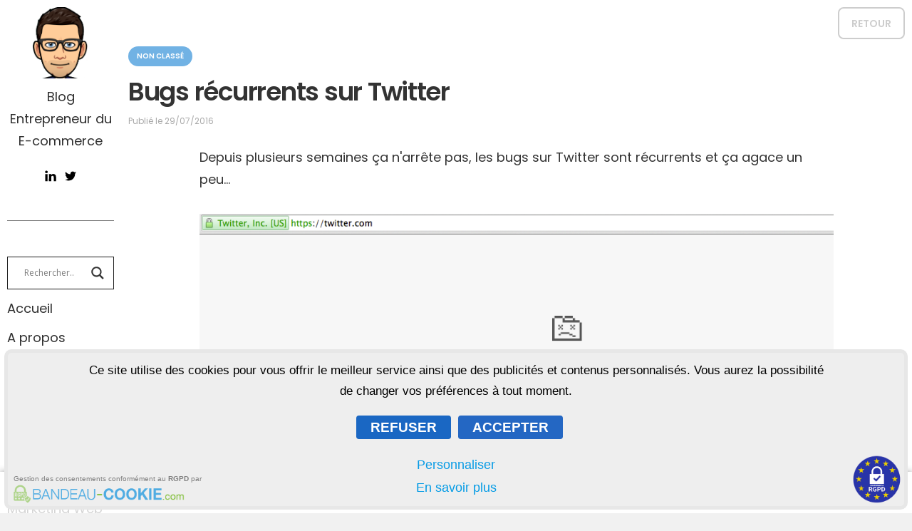

--- FILE ---
content_type: text/html; charset=UTF-8
request_url: https://www.stephanealligne.com/2016/07/bugs-recurrents-sur-twitter.html
body_size: 13968
content:
<!doctype html><html lang="fr-FR"><head><meta charset="UTF-8" /><meta name="viewport" content="width=device-width, initial-scale=1" /><link rel="profile" href="https://gmpg.org/xfn/11" /> <script>(function(d,s,id){var js,fjs=d.getElementsByTagName(s)[0];if(d.getElementById(id)){return;}
js=d.createElement(s);js.id=id;js.src="//connect.facebook.net/en_US/sdk.js#xfbml=1&version=v2.6";fjs.parentNode.insertBefore(js,fjs);}(document,'script','facebook-jssdk'));</script> <title>Bugs récurrents sur Twitter - Blog Entrepreneur du E-commerce</title><meta name="robots" content="index, follow, max-snippet:-1, max-image-preview:large, max-video-preview:-1" /><link rel="canonical" href="https://www.stephanealligne.com/2016/07/bugs-recurrents-sur-twitter.html" /><meta property="og:locale" content="fr_FR" /><meta property="og:type" content="article" /><meta property="og:title" content="Bugs récurrents sur Twitter - Blog Entrepreneur du E-commerce" /><meta property="og:description" content="Depuis plusieurs semaines ça n&#039;arrête pas, les bugs sur Twitter sont récurrents et ça agace un peu&#8230; A l&#039;inverse l&#039;application mobile notamment pour Iphone fonctionne très bien." /><meta property="og:url" content="https://www.stephanealligne.com/2016/07/bugs-recurrents-sur-twitter.html" /><meta property="og:site_name" content="Blog Entrepreneur du E-commerce" /><meta property="article:published_time" content="2016-07-29T11:44:35+00:00" /><meta property="article:modified_time" content="2020-09-30T07:19:54+00:00" /><meta property="og:image" content="https://www.stephanealligne.com/wp-content/uploads/2016/07/ob_adc0ec_capture-d-e-cran-2016-07-28-a-15.png" /><meta property="og:image:width" content="1014" /><meta property="og:image:height" content="441" /><meta name="twitter:card" content="summary_large_image" /><meta name="twitter:creator" content="@stefalligne" /><meta name="twitter:site" content="@stefalligne" /> <script type="application/ld+json" class="yoast-schema-graph">{"@context":"https://schema.org","@graph":[{"@type":"WebSite","@id":"https://www.stephanealligne.com/#website","url":"https://www.stephanealligne.com/","name":"Blog Entrepreneur du E-commerce","description":"Le blog de St\u00e9phane ALLIGNE, auteur du livre &quot;Commerce &amp; E-commerce : l&#039;audace d&#039;entreprendre&quot;.","publisher":{"@id":"https://www.stephanealligne.com/#/schema/person/06992252aa8095e44193b2712be92faf"},"potentialAction":[{"@type":"SearchAction","target":"https://www.stephanealligne.com/?s={search_term_string}","query-input":"required name=search_term_string"}],"inLanguage":"fr-FR"},{"@type":"ImageObject","@id":"http://www.stephanealligne.com/2016/07/bugs-recurrents-sur-twitter.html#primaryimage","inLanguage":"fr-FR","url":"https://www.stephanealligne.com/wp-content/uploads/2016/07/ob_adc0ec_capture-d-e-cran-2016-07-28-a-15.png","width":1014,"height":441,"caption":"Illustration 1 Bugs r\u00e9currents sur Twitter"},{"@type":"WebPage","@id":"http://www.stephanealligne.com/2016/07/bugs-recurrents-sur-twitter.html#webpage","url":"http://www.stephanealligne.com/2016/07/bugs-recurrents-sur-twitter.html","name":"Bugs r\u00e9currents sur Twitter - Blog Entrepreneur du E-commerce","isPartOf":{"@id":"https://www.stephanealligne.com/#website"},"primaryImageOfPage":{"@id":"http://www.stephanealligne.com/2016/07/bugs-recurrents-sur-twitter.html#primaryimage"},"datePublished":"2016-07-29T11:44:35+00:00","dateModified":"2020-09-30T07:19:54+00:00","inLanguage":"fr-FR","potentialAction":[{"@type":"ReadAction","target":["http://www.stephanealligne.com/2016/07/bugs-recurrents-sur-twitter.html"]}]},{"@type":"Article","@id":"http://www.stephanealligne.com/2016/07/bugs-recurrents-sur-twitter.html#article","isPartOf":{"@id":"http://www.stephanealligne.com/2016/07/bugs-recurrents-sur-twitter.html#webpage"},"author":{"@id":"https://www.stephanealligne.com/#/schema/person/06992252aa8095e44193b2712be92faf"},"headline":"Bugs r\u00e9currents sur Twitter","datePublished":"2016-07-29T11:44:35+00:00","dateModified":"2020-09-30T07:19:54+00:00","mainEntityOfPage":{"@id":"http://www.stephanealligne.com/2016/07/bugs-recurrents-sur-twitter.html#webpage"},"commentCount":0,"publisher":{"@id":"https://www.stephanealligne.com/#/schema/person/06992252aa8095e44193b2712be92faf"},"image":{"@id":"http://www.stephanealligne.com/2016/07/bugs-recurrents-sur-twitter.html#primaryimage"},"inLanguage":"fr-FR","potentialAction":[{"@type":"CommentAction","name":"Comment","target":["http://www.stephanealligne.com/2016/07/bugs-recurrents-sur-twitter.html#respond"]}]},{"@type":["Person","Organization"],"@id":"https://www.stephanealligne.com/#/schema/person/06992252aa8095e44193b2712be92faf","name":"Article r\u00e9dig\u00e9 par la r\u00e9daction du blog","image":{"@type":"ImageObject","@id":"https://www.stephanealligne.com/#personlogo","inLanguage":"fr-FR","url":"https://www.stephanealligne.com/wp-content/uploads/2020/09/avatar-Stephane_ALLIGNE.png","width":433,"height":511,"caption":"Article r\u00e9dig\u00e9 par la r\u00e9daction du blog"},"logo":{"@id":"https://www.stephanealligne.com/#personlogo"},"sameAs":["https://twitter.com/stefalligne"]}]}</script> <link rel='dns-prefetch' href='//ws.sharethis.com' /><link rel='dns-prefetch' href='//maxcdn.bootstrapcdn.com' /><link rel='dns-prefetch' href='//fonts.googleapis.com' /><link rel='dns-prefetch' href='//s.w.org' /><link rel="alternate" type="application/rss+xml" title="Blog Entrepreneur du E-commerce &raquo; Flux" href="https://www.stephanealligne.com/feed/" /><link rel="alternate" type="application/rss+xml" title="Blog Entrepreneur du E-commerce &raquo; Flux des commentaires" href="https://www.stephanealligne.com/comments/feed/" /><link rel="alternate" type="application/rss+xml" title="Blog Entrepreneur du E-commerce &raquo; Bugs récurrents sur Twitter Flux des commentaires" href="https://www.stephanealligne.com/2016/07/bugs-recurrents-sur-twitter.html/feed/" /> <script>window._wpemojiSettings={"baseUrl":"https:\/\/s.w.org\/images\/core\/emoji\/13.0.0\/72x72\/","ext":".png","svgUrl":"https:\/\/s.w.org\/images\/core\/emoji\/13.0.0\/svg\/","svgExt":".svg","source":{"concatemoji":"https:\/\/www.stephanealligne.com\/wp-includes\/js\/wp-emoji-release.min.js?ver=5.5.17"}};!function(e,a,t){var n,r,o,i=a.createElement("canvas"),p=i.getContext&&i.getContext("2d");function s(e,t){var a=String.fromCharCode;p.clearRect(0,0,i.width,i.height),p.fillText(a.apply(this,e),0,0);e=i.toDataURL();return p.clearRect(0,0,i.width,i.height),p.fillText(a.apply(this,t),0,0),e===i.toDataURL()}function c(e){var t=a.createElement("script");t.src=e,t.defer=t.type="text/javascript",a.getElementsByTagName("head")[0].appendChild(t)}for(o=Array("flag","emoji"),t.supports={everything:!0,everythingExceptFlag:!0},r=0;r<o.length;r++)t.supports[o[r]]=function(e){if(!p||!p.fillText)return!1;switch(p.textBaseline="top",p.font="600 32px Arial",e){case"flag":return s([127987,65039,8205,9895,65039],[127987,65039,8203,9895,65039])?!1:!s([55356,56826,55356,56819],[55356,56826,8203,55356,56819])&&!s([55356,57332,56128,56423,56128,56418,56128,56421,56128,56430,56128,56423,56128,56447],[55356,57332,8203,56128,56423,8203,56128,56418,8203,56128,56421,8203,56128,56430,8203,56128,56423,8203,56128,56447]);case"emoji":return!s([55357,56424,8205,55356,57212],[55357,56424,8203,55356,57212])}return!1}(o[r]),t.supports.everything=t.supports.everything&&t.supports[o[r]],"flag"!==o[r]&&(t.supports.everythingExceptFlag=t.supports.everythingExceptFlag&&t.supports[o[r]]);t.supports.everythingExceptFlag=t.supports.everythingExceptFlag&&!t.supports.flag,t.DOMReady=!1,t.readyCallback=function(){t.DOMReady=!0},t.supports.everything||(n=function(){t.readyCallback()},a.addEventListener?(a.addEventListener("DOMContentLoaded",n,!1),e.addEventListener("load",n,!1)):(e.attachEvent("onload",n),a.attachEvent("onreadystatechange",function(){"complete"===a.readyState&&t.readyCallback()})),(n=t.source||{}).concatemoji?c(n.concatemoji):n.wpemoji&&n.twemoji&&(c(n.twemoji),c(n.wpemoji)))}(window,document,window._wpemojiSettings);</script> <style>img.wp-smiley,img.emoji{display:inline !important;border:none !important;box-shadow:none !important;height:1em !important;width:1em !important;margin:0 .07em !important;vertical-align:-.1em !important;background:0 0 !important;padding:0 !important}</style><link rel='stylesheet' id='sa-theme-style-css'  href='https://www.stephanealligne.com/wp-content/cache/autoptimize/css/autoptimize_single_4d6a18cfc66672b1ec07556e08178e80.css?ver=1.0.16' type='text/css' media='all' /><link rel='stylesheet' id='wp-block-library-css'  href='https://www.stephanealligne.com/wp-includes/css/dist/block-library/style.min.css?ver=5.5.17' type='text/css' media='all' /><link rel='stylesheet' id='wp-block-library-theme-css'  href='https://www.stephanealligne.com/wp-includes/css/dist/block-library/theme.min.css?ver=5.5.17' type='text/css' media='all' /><link rel='stylesheet' id='contact-form-7-css'  href='https://www.stephanealligne.com/wp-content/cache/autoptimize/css/autoptimize_single_a2e915fb21387a23a3578cb1b2b5a724.css?ver=5.3.2' type='text/css' media='all' /><link rel='stylesheet' id='simple-share-buttons-adder-font-awesome-css'  href='//maxcdn.bootstrapcdn.com/font-awesome/4.3.0/css/font-awesome.min.css?ver=5.5.17' type='text/css' media='all' /><link rel='stylesheet' id='iceberg-fonts-css'  href='//fonts.googleapis.com/css?family=PT+Serif%3A400%2C400italic%2C700%2C700italic%7CPoppins%3A400%2C400italic%2C600%2C600italic&#038;ver=2.0.1#038;subset=latin%2Clatin-ext' type='text/css' media='all' /><link rel='stylesheet' id='iceberg-style-css'  href='https://www.stephanealligne.com/wp-content/themes/blog/style.css?ver=2.0.1' type='text/css' media='all' /><style id='iceberg-style-inline-css' type='text/css'>.custom-logo{max-width:10rem}.custom-logo{margin-bottom:1rem}.sidebar .site-title{color:#000}.entry-social-profiles .nsafb-social-profiles .nsafb-svg-icon{fill:#000}.sidebar{background-color:#fff}.toggle-wrap{box-shadow:none;border-color:#7a7a7a}.sidebar{color:#303030}.widget_tag_cloud .tagcloud a{color:rgba(48,48,48,.7);border-color:rgba(48,48,48,.3)}.sidebar .widget_tag_cloud .tagcloud a:hover{color:rgba(48,48,48,.9);border-color:rgba(48,48,48,.4)}.sidebar table,.sidebar tr,.sidebar td,.sidebar th{border-color:rgba(48,48,48,.3)}.sidebar h1,.sidebar h2,.sidebar h3,.sidebar h4,.sidebar h5,.sidebar h6{color:#1e1e1e}.sidebar a,.sidebar .primary-navigation a:hover,.sidebar .widget_nav_menu a:hover{color:#303030}.sidebar a:hover{color:#4c4c4c}.site{visibility:hidden}.loaded .site{visibility:visible}.post-navigation .nav-previous{background-image:url(https://www.stephanealligne.com/wp-content/uploads/2016/07/ob_4fb928_capture-d-e-cran-2016-07-28-a-14.jpeg)}.post-navigation .nav-previous .post-title,.post-navigation .nav-previous a:hover .post-title{color:#fff}.post-navigation .nav-previous .nav-meta{color:#ddd}.post-navigation .nav-previous:before{background-color:rgba(0,0,0,.5)}.post-navigation .nav-previous:hover:before{background-color:rgba(0,0,0,.8)}.post-navigation .nav-next{background-image:url(https://www.stephanealligne.com/wp-content/uploads/2016/07/ob_0af38a_capture-d-e-cran-2016-07-29-a-17.png)}.post-navigation .nav-next .post-title,.post-navigation .nav-next a:hover .post-title{color:#fff}.post-navigation .nav-next .nav-meta{color:#ddd}.post-navigation .nav-next:before{background-color:rgba(0,0,0,.5)}.post-navigation .nav-next:hover:before{background-color:rgba(0,0,0,.8)}</style><link rel='stylesheet' id='wpdreams-asl-basic-css'  href='https://www.stephanealligne.com/wp-content/cache/autoptimize/css/autoptimize_single_85ba98502516a7ff3cef1a22c25d1136.css?ver=4.8.4' type='text/css' media='all' /><link rel='stylesheet' id='wpdreams-ajaxsearchlite-css'  href='https://www.stephanealligne.com/wp-content/cache/autoptimize/css/autoptimize_single_c700f3c0ca62f842132f44ac63599248.css?ver=4.8.4' type='text/css' media='all' /><link rel='stylesheet' id='mm-compiled-options-mobmenu-css'  href='https://www.stephanealligne.com/wp-content/cache/autoptimize/css/autoptimize_single_3848117f16450e474c8fcf3ef36ac2fd.css?ver=2.8.2.7-974' type='text/css' media='all' /><link rel='stylesheet' id='mm-google-webfont-dosis-css'  href='//fonts.googleapis.com/css?family=Dosis%3Ainherit%2C400&#038;subset=latin%2Clatin-ext&#038;ver=5.5.17' type='text/css' media='all' /><link rel='stylesheet' id='fancybox-css'  href='https://www.stephanealligne.com/wp-content/plugins/easy-fancybox/css/jquery.fancybox.min.css?ver=1.3.24' type='text/css' media='screen' /><link rel='stylesheet' id='cssmobmenu-icons-css'  href='https://www.stephanealligne.com/wp-content/cache/autoptimize/css/autoptimize_single_251e09b3b561faa6978b556dee98e4f5.css?ver=5.5.17' type='text/css' media='all' /><link rel='stylesheet' id='cssmobmenu-css'  href='https://www.stephanealligne.com/wp-content/cache/autoptimize/css/autoptimize_single_7424ce57e291ab9a565be57031a8341c.css?ver=2.8.2.7' type='text/css' media='all' /> <script id='st_insights_js' type='text/javascript' src='https://ws.sharethis.com/button/st_insights.js?publisher=4d48b7c5-0ae3-43d4-bfbe-3ff8c17a8ae6&#038;product=simpleshare' id='ssba-sharethis-js'></script> <link rel="https://api.w.org/" href="https://www.stephanealligne.com/wp-json/" /><link rel="alternate" type="application/json" href="https://www.stephanealligne.com/wp-json/wp/v2/posts/865" /><link rel="EditURI" type="application/rsd+xml" title="RSD" href="https://www.stephanealligne.com/xmlrpc.php?rsd" /><link rel="wlwmanifest" type="application/wlwmanifest+xml" href="https://www.stephanealligne.com/wp-includes/wlwmanifest.xml" /><meta name="generator" content="WordPress 5.5.17" /><link rel='shortlink' href='https://www.stephanealligne.com/?p=865' /><link rel="alternate" type="application/json+oembed" href="https://www.stephanealligne.com/wp-json/oembed/1.0/embed?url=https%3A%2F%2Fwww.stephanealligne.com%2F2016%2F07%2Fbugs-recurrents-sur-twitter.html" /><link rel="alternate" type="text/xml+oembed" href="https://www.stephanealligne.com/wp-json/oembed/1.0/embed?url=https%3A%2F%2Fwww.stephanealligne.com%2F2016%2F07%2Fbugs-recurrents-sur-twitter.html&#038;format=xml" />  <script async src="https://www.googletagmanager.com/gtag/js?id=UA-128728095-1"></script> <script>window.dataLayer=window.dataLayer||[];function gtag(){dataLayer.push(arguments);}
gtag('js',new Date());gtag('config','UA-128728095-1');</script> <meta name="format-detection" content="telephone=no"><link href='//fonts.googleapis.com/css?family=Open+Sans' rel='stylesheet' type='text/css'><style type="text/css">@font-face{font-family:'aslsicons2';src:url('https://www.stephanealligne.com/wp-content/plugins/ajax-search-lite/css/fonts/icons2.eot');src:url('https://www.stephanealligne.com/wp-content/plugins/ajax-search-lite/css/fonts/icons2.eot?#iefix') format('embedded-opentype'),url('https://www.stephanealligne.com/wp-content/plugins/ajax-search-lite/css/fonts/icons2.woff2') format('woff2'),url('https://www.stephanealligne.com/wp-content/plugins/ajax-search-lite/css/fonts/icons2.woff') format('woff'),url('https://www.stephanealligne.com/wp-content/plugins/ajax-search-lite/css/fonts/icons2.ttf') format('truetype'),url('https://www.stephanealligne.com/wp-content/plugins/ajax-search-lite/css/fonts/icons2.svg#icons') format('svg');font-weight:400;font-style:normal}div[id*=ajaxsearchlitesettings].searchsettings .asl_option_inner label{font-size:0px !important;color:rgba(0,0,0,0)}div[id*=ajaxsearchlitesettings].searchsettings .asl_option_inner label:after{font-size:11px !important;position:absolute;top:0;left:0;z-index:1}div[id*=ajaxsearchlite].wpdreams_asl_container{width:100%;margin:0}div[id*=ajaxsearchliteres].wpdreams_asl_results div.resdrg span.highlighted{font-weight:700;color:rgba(217,49,43,1);background-color:rgba(238,238,238,1)}div[id*=ajaxsearchliteres].wpdreams_asl_results .results div.asl_image{width:70px;height:70px}div.asl_r .results{max-height:none}div.asl_r.asl_w.vertical .results .item:after{display:block;position:absolute;bottom:0;content:'';height:1px;width:100%;background:#d8d8d8}div.asl_r.asl_w.vertical .results .item.asp_last_item:after{display:none}</style> <script type="text/javascript">if(typeof _ASL!=="undefined"&&_ASL!==null&&typeof _ASL.initialize!=="undefined")
_ASL.initialize();</script> <link rel="icon" href="https://www.stephanealligne.com/wp-content/uploads/2020/09/cropped-avatar-Stephane_ALLIGNE-32x32.png" sizes="32x32" /><link rel="icon" href="https://www.stephanealligne.com/wp-content/uploads/2020/09/cropped-avatar-Stephane_ALLIGNE-192x192.png" sizes="192x192" /><link rel="apple-touch-icon" href="https://www.stephanealligne.com/wp-content/uploads/2020/09/cropped-avatar-Stephane_ALLIGNE-180x180.png" /><meta name="msapplication-TileImage" content="https://www.stephanealligne.com/wp-content/uploads/2020/09/cropped-avatar-Stephane_ALLIGNE-270x270.png" /> <script>window.cookie_widget||(function(){var c=cookie_widget=function(f){c._.push(f)};c._=[];window.cookies_rgpd={"id":"acc66859-43c1-472e-ae09-1a7094fc44d1"}
var u="https://www.bandeau-cookie.com/";var d=document,g=d.createElement("script"),s=d.getElementsByTagName("script")[0];g.async=true;g.src=u+"v1/cookies.js";s.parentNode.insertBefore(g,s);})();cookie_widget(function(){cookie_widget(function(){cookie_widget.on("widget:show",function(){if(document.getElementsByClassName("ssbp--theme-10").length>=1&&window.innerWidth<=578){var bouton=document.getElementById("bandeauCookieCookieButton-acc66859-43c1-472e-ae09-1a7094fc44d1")
bouton.style.cssText+='bottom: 65px;';}});})})</script> </head><body class="post-template-default single single-post postid-865 single-format-standard wp-custom-logo wp-embed-responsive sidebar-left mob-menu-slideout-over"><div class="preloader"><div class="spinner"><div class="double-bounce1"></div><div class="double-bounce2"></div></div></div><div id="page" class="hfeed site container"><div class="wrapper"><div id="sidebar" class="sidebar"><header id="musthead" class="site-header"><div class="site-identity"> <a href="https://www.stephanealligne.com/" class="custom-logo-link" rel="home"><img width="433" height="432" src="https://www.stephanealligne.com/wp-content/uploads/2020/09/cropped-avatar-Stephane_ALLIGNE-1.png" class="custom-logo" alt="Blog Entrepreneur du E-commerce" srcset="https://www.stephanealligne.com/wp-content/uploads/2020/09/cropped-avatar-Stephane_ALLIGNE-1.png 433w, https://www.stephanealligne.com/wp-content/uploads/2020/09/cropped-avatar-Stephane_ALLIGNE-1-300x300.png 300w, https://www.stephanealligne.com/wp-content/uploads/2020/09/cropped-avatar-Stephane_ALLIGNE-1-150x150.png 150w" sizes="(max-width: 433px) 100vw, 433px" /></a><div class="tagline">Blog Entrepreneur du E-commerce</div></div><div class="entry-social-profiles"><div class="nsafb-social-profiles"><a href="https://www.linkedin.com/in/st%C3%A9phane-alligne/" class="linkedin" target="_blank"><svg class="nsafb-svg-icon" width="30" height="30" viewBox="0 0 1792 1792" xmlns="http://www.w3.org/2000/svg"> <path d="M477 625v991h-330v-991h330zm21-306q1 73-50.5 122t-135.5 49h-2q-82 0-132-49t-50-122q0-74 51.5-122.5t134.5-48.5 133 48.5 51 122.5zm1166 729v568h-329v-530q0-105-40.5-164.5t-126.5-59.5q-63 0-105.5 34.5t-63.5 85.5q-11 30-11 81v553h-329q2-399 2-647t-1-296l-1-48h329v144h-2q20-32 41-56t56.5-52 87-43.5 114.5-15.5q171 0 275 113.5t104 332.5z" /> </svg></a><a href="https://twitter.com/Stefalligne" class="twitter" target="_blank"><svg class="nsafb-svg-icon" width="30" height="30" viewBox="0 0 1792 1792" xmlns="http://www.w3.org/2000/svg"> <path d="M1684 408q-67 98-162 167 1 14 1 42 0 130-38 259.5t-115.5 248.5-184.5 210.5-258 146-323 54.5q-271 0-496-145 35 4 78 4 225 0 401-138-105-2-188-64.5t-114-159.5q33 5 61 5 43 0 85-11-112-23-185.5-111.5t-73.5-205.5v-4q68 38 146 41-66-44-105-115t-39-154q0-88 44-163 121 149 294.5 238.5t371.5 99.5q-8-38-8-74 0-134 94.5-228.5t228.5-94.5q140 0 236 102 109-21 205-78-37 115-142 178 93-10 186-50z" /> </svg></a></div></div><div class="toggles"> <a href="#" id="sidebar-toggle" class="sidebar-toggle"><svg class="svg-icon" aria-hidden="true" role="img" focusable="false" xmlns="http://www.w3.org/2000/svg" width="20" height="20" viewBox="0 0 768 768"><path d="M96 416h576c17.664 0 32-14.336 32-32s-14.336-32-32-32h-576c-17.664 0-32 14.336-32 32s14.336 32 32 32zM96 224h576c17.664 0 32-14.336 32-32s-14.336-32-32-32h-576c-17.664 0-32 14.336-32 32s14.336 32 32 32zM96 608h576c17.664 0 32-14.336 32-32s-14.336-32-32-32h-576c-17.664 0-32 14.336-32 32s14.336 32 32 32z"></path></svg></a></div></header><div class="toggle-wrap"><nav id="primary-navigation" class="primary-navigation"><ul id="menu-menu-1" class="nav-menu"><li id="menu-item-2302" class="menu-item menu-item-type-custom menu-item-object-custom menu-item-2302"><a><div id='ajaxsearchlite1' class="wpdreams_asl_container asl_w asl_m asl_m_1"><div class="probox"><div class='promagnifier'><div class='innericon'> <svg version="1.1" xmlns="http://www.w3.org/2000/svg" xmlns:xlink="http://www.w3.org/1999/xlink" x="0px" y="0px" width="512px" height="512px" viewBox="0 0 512 512" enable-background="new 0 0 512 512" xml:space="preserve"> <path id="magnifier-2-icon" d="M460.355,421.59L353.844,315.078c20.041-27.553,31.885-61.437,31.885-98.037
 C385.729,124.934,310.793,50,218.686,50C126.58,50,51.645,124.934,51.645,217.041c0,92.106,74.936,167.041,167.041,167.041
 c34.912,0,67.352-10.773,94.184-29.158L419.945,462L460.355,421.59z M100.631,217.041c0-65.096,52.959-118.056,118.055-118.056
 c65.098,0,118.057,52.959,118.057,118.056c0,65.096-52.959,118.056-118.057,118.056C153.59,335.097,100.631,282.137,100.631,217.041
 z"/> </svg></div></div><div class='prosettings' style='display:none;' data-opened=0><div class='innericon'> <svg version="1.1" xmlns="http://www.w3.org/2000/svg" xmlns:xlink="http://www.w3.org/1999/xlink" x="0px" y="0px" width="512px" height="512px" viewBox="0 0 512 512" enable-background="new 0 0 512 512" xml:space="preserve"> <polygon id="arrow-25-icon" transform = "rotate(90 256 256)" points="142.332,104.886 197.48,50 402.5,256 197.48,462 142.332,407.113 292.727,256 "/> </svg></div></div><div class='proinput'><form autocomplete="off" aria-label='Ajax search form'> <input aria-label='Search input' type='search' class='orig' name='phrase' placeholder='Rechercher..' value='' autocomplete="off"/> <input aria-label='Autocomplete input, do not use this' type='text' class='autocomplete' name='phrase' value='' autocomplete="off"/> <span class='loading'></span> <input type='submit' value="Start search" style='width:0; height: 0; visibility: hidden;'></form></div><div class='proloading'><div class="asl_loader"><div class="asl_loader-inner asl_simple-circle"></div></div></div><div class='proclose'> <svg version="1.1" xmlns="http://www.w3.org/2000/svg" xmlns:xlink="http://www.w3.org/1999/xlink" x="0px"
 y="0px"
 width="512px" height="512px" viewBox="0 0 512 512" enable-background="new 0 0 512 512"
 xml:space="preserve"> <polygon id="x-mark-icon"
 points="438.393,374.595 319.757,255.977 438.378,137.348 374.595,73.607 255.995,192.225 137.375,73.622 73.607,137.352 192.246,255.983 73.622,374.625 137.352,438.393 256.002,319.734 374.652,438.378 "/> </svg></div></div></div><div id='ajaxsearchlitesettings1' class="searchsettings wpdreams_asl_settings asl_w asl_s asl_s_1"><form name='options' autocomplete='off'><fieldset class="asl_sett_scroll"><legend style="display: none;">Generic selectors</legend><div class="asl_option_inner hiddend"> <input type='hidden' name='qtranslate_lang' id='qtranslate_lang1'
 value='0'/></div><div class="asl_option"><div class="asl_option_inner"> <input type="checkbox" value="checked" id="set_exactonly1"
 title="Exact matches only"
 name="set_exactonly" /> <label for="set_exactonly1">Exact matches only</label></div><div class="asl_option_label"> Exact matches only</div></div><div class="asl_option"><div class="asl_option_inner"> <input type="checkbox" value="None" id="set_intitle1"
 title="Search in title"
 name="set_intitle"  checked="checked"/> <label for="set_intitle1">Search in title</label></div><div class="asl_option_label"> Search in title</div></div><div class="asl_option"><div class="asl_option_inner"> <input type="checkbox" value="None" id="set_incontent1"
 title="Search in content"
 name="set_incontent"  checked="checked"/> <label for="set_incontent1">Search in content</label></div><div class="asl_option_label"> Search in content</div></div><div class="asl_option_inner hiddend"> <input type="checkbox" value="None" id="set_inexcerpt1"
 title="Search in excerpt"
 name="set_inexcerpt"  checked="checked"/> <label for="set_inexcerpt1">Search in excerpt</label></div><div class="asl_option"><div class="asl_option_inner"> <input type="checkbox" value="None" id="set_inposts1"
 title="Search in posts"
 name="set_inposts"  checked="checked"/> <label for="set_inposts1">Search in posts</label></div><div class="asl_option_label"> Search in posts</div></div><div class="asl_option"><div class="asl_option_inner"> <input type="checkbox" value="None" id="set_inpages1"
 title="Search in pages"
 name="set_inpages"  checked="checked"/> <label for="set_inpages1">Search in pages</label></div><div class="asl_option_label"> Search in pages</div></div></fieldset></form></div><div id='ajaxsearchliteres1' class='vertical wpdreams_asl_results asl_w asl_r asl_r_1'><div class="results"><div class="resdrg"></div></div></div><div id="asl_hidden_data"> <svg style="position:absolute" height="0" width="0"> <filter id="aslblur"> <feGaussianBlur in="SourceGraphic" stdDeviation="4"/> </filter> </svg> <svg style="position:absolute" height="0" width="0"> <filter id="no_aslblur"></filter> </svg></div><div class="asl_init_data wpdreams_asl_data_ct" style="display:none !important;" id="asl_init_id_1" data-asldata="[base64]/cz17cGhyYXNlfSIsDQogICAgIm92ZXJyaWRld3BkZWZhdWx0IjogMCwNCiAgICAib3ZlcnJpZGVfbWV0aG9kIjogImdldCINCn0NCg=="></div></a></li><li id="menu-item-15" class="menu-item menu-item-type-custom menu-item-object-custom menu-item-15"><a href="/">Accueil</a></li><li id="menu-item-2303" class="menu-item menu-item-type-custom menu-item-object-custom menu-item-2303"><a href="/qui-suis-je.html">A propos</a></li><li id="menu-item-2301" class="menu-item menu-item-type-post_type menu-item-object-page menu-item-2301"><a href="https://www.stephanealligne.com/contact/">Contact</a></li><li id="menu-item-2712" class="menu-item menu-item-type-taxonomy menu-item-object-category menu-item-2712"><a href="https://www.stephanealligne.com/category/ecommerce/">E-commerce</a></li><li id="menu-item-8129" class="menu-item menu-item-type-taxonomy menu-item-object-category menu-item-8129"><a href="https://www.stephanealligne.com/category/wizishop/">Wizishop</a></li><li id="menu-item-2717" class="menu-item menu-item-type-taxonomy menu-item-object-category menu-item-2717"><a href="https://www.stephanealligne.com/category/seo-sea/">Référencement (SEO)</a></li><li id="menu-item-6539" class="menu-item menu-item-type-taxonomy menu-item-object-category menu-item-6539"><a href="https://www.stephanealligne.com/category/marketing-web-sea/">Marketing Web (SEA)</a></li><li id="menu-item-6537" class="menu-item menu-item-type-taxonomy menu-item-object-category menu-item-6537"><a href="https://www.stephanealligne.com/category/avis-clients/">Avis Clients</a></li><li id="menu-item-6538" class="menu-item menu-item-type-taxonomy menu-item-object-category menu-item-6538"><a href="https://www.stephanealligne.com/category/justice-droit-commercial-ecommerce/">Justice et réglementation</a></li><li id="menu-item-2713" class="menu-item menu-item-type-taxonomy menu-item-object-category menu-item-2713"><a href="https://www.stephanealligne.com/category/entrepreneuriat/">Entrepreneuriat</a></li><li id="menu-item-6540" class="menu-item menu-item-type-taxonomy menu-item-object-category menu-item-6540"><a href="https://www.stephanealligne.com/category/mediocrite-contentieux/">Médiocrité &amp; Contentieux</a></li><li id="menu-item-8284" class="menu-item menu-item-type-custom menu-item-object-custom menu-item-8284"><a href="https://www.stephanealligne.com/livre-seo-2025-votre-site-n1-sur-google/">Livre SEO</a></li><li id="menu-item-4646" class="menu-item menu-item-type-custom menu-item-object-custom menu-item-4646"><a href="https://www.stephanealligne.com/livre-commerce-e-commerce-laudace-dentreprendre/">Livre E-commerce</a></li><li id="menu-item-2304" class="menu-item menu-item-type-custom menu-item-object-custom menu-item-2304"><a href="https://www.fiche-paie.net/">Fiche de paie</a></li><li id="menu-item-2305" class="menu-item menu-item-type-custom menu-item-object-custom menu-item-2305"><a href="https://www.fiche-paie.net/">Logiciel de paie</a></li></ul></nav><footer id="colophon" class="site-footer"><div class="site-copyright">&copy; 2026 <a href="https://www.stephanealligne.com/">Blog Entrepreneur du E-commerce</a></div></footer></div></div><div id="content" class="site-content"><div id="primary" class="content-area"><main id="main" class="site-main"><article id="post-865" class="post-865 post type-post status-publish format-standard has-post-thumbnail hentry category-non-classe"><div class="inner-box"><div class="content-container"><header class="entry-header"><div class="retour-right"> <button id="retour">Retour</button></div><div class="entry-categories"><div class="entry-categories-inner"><span class="screen-reader-text">Catégorie</span><a href="https://www.stephanealligne.com/category/non-classe/" class="category-1">Non classé</a></div></div><h1 class="entry-title">Bugs récurrents sur Twitter</h1><div class="post-meta"><span class="posted-on">Publié le <span class="entry-date published" datetime="2016-07-29T13:44:35+02:00">29/07/2016</span></span></div></header><div class="entry-content article-content"><div class="ob-sections"><div class="ob-section ob-section-text"><div class="ob-text"><p>Depuis plusieurs semaines ça n&#039;arrête pas, les bugs sur Twitter sont récurrents et ça agace un peu&#8230;</p></p></div></div><div class="ob-section ob-section-images ob-default"><div class="ob-row-1-col"><a href="/wp-content/uploads/2016/07/ob_adc0ec_capture-d-e-cran-2016-07-28-a-15.png" class="ob-link-img"><img src="/wp-content/uploads/2016/07/ob_adc0ec_capture-d-e-cran-2016-07-28-a-15.png" alt="Bugs&#x20;r&#x00E9;currents&#x20;sur&#x20;Twitter" class="ob-cell ob-img ob-media" /></a></div></div><div class="ob-section ob-section-text"><div class="ob-text"><p>A l&#039;inverse l&#039;application mobile notamment pour Iphone fonctionne très bien.</p></p></div></div></div><div class="ssba-modern-2 ssba ssbp-wrap center ssbp--theme-10"><div style="text-align:center"><span class="ssba-share-text">Share this...</span><br/><ul class="ssbp-list"><li class="ssbp-li--facebook"><a data-site="" class="ssba_facebook_share ssbp-facebook ssbp-btn" href="https://www.facebook.com/sharer.php?u=https://www.stephanealligne.com/2016/07/bugs-recurrents-sur-twitter.html" target="_blank"><div title="Facebook" class="ssbp-text">Facebook</div></a></li><li class="ssbp-li--twitter"><a data-site="" class="ssba_twitter_share ssbp-twitter ssbp-btn" href="https://twitter.com/share?url=https://www.stephanealligne.com/2016/07/bugs-recurrents-sur-twitter.html&amp;text=Bugs%20r%C3%A9currents%20sur%20Twitter%20" target=&quot;_blank&quot;><div title="Twitter" class="ssbp-text">Twitter</div></a></li><li class="ssbp-li--linkedin"><a data-site="linkedin" class="ssba_linkedin_share ssba_share_link ssbp-linkedin ssbp-btn" href="http://www.linkedin.com/shareArticle?mini=true&amp;url=https://www.stephanealligne.com/2016/07/bugs-recurrents-sur-twitter.html"  target=&quot;_blank&quot; ><div title="Linkedin" class="ssbp-text">Linkedin</div></a></li><li class="ssbp-li--email"><a data-site="email" class="ssba_email_share ssbp-email ssbp-btn" href="/cdn-cgi/l/email-protection#[base64]"><div title="email" class="ssbp-text">email</div></a></li></ul></div></div></div><footer class="entry-footer"><div class="entry-share"></div></footer></div></div></article><div class="related-posts-wrapper inner-box"><div class="content-container"><h3 class="section-title">Vous pourriez aussi aimer</h3><div class="related-posts"><div class="related-post"> <a href="https://www.stephanealligne.com/2014/05/focus-sur-la-clause-de-non-concurrence.html" class="related-post-thumbnail" rel="bookmark" title="Focus sur la clause de non concurrence"> <img width="500" height="450" src="https://www.stephanealligne.com/wp-content/uploads/2020/09/image_blog_article_sans-500x450.jpg" class="attachment-iceberg-medium-square-thumbnail default-featured-img" alt="image blog article sans image" loading="lazy" /> </a><div class="related-post-content"> <a href="https://www.stephanealligne.com/2014/05/focus-sur-la-clause-de-non-concurrence.html" class="related-post-title" rel="bookmark" title="Focus sur la clause de non concurrence">Focus sur la clause de non concurrence</a><div class="related-post-date"> 06/05/2014</div></div></div><div class="related-post"> <a href="https://www.stephanealligne.com/2019/05/fiche-de-paie-trouver-le-meilleur-logiciel-de-paie-parmi-10-solutions-de-gestion-de-la-paie.html" class="related-post-thumbnail" rel="bookmark" title="[FICHE DE PAIE] Trouver le meilleur logiciel de paie parmi 10 solutions de gestion de la paie"> <img width="500" height="500" src="https://www.stephanealligne.com/wp-content/uploads/2019/05/ob_f15128_logiciel-de-paie-sage-one-paie-500x500.jpeg" class="attachment-iceberg-medium-square-thumbnail size-iceberg-medium-square-thumbnail wp-post-image" alt="Illustration 1 [FICHE DE PAIE] Trouver le meilleur logiciel de paie parmi 10 solutions de gestion de la paie" loading="lazy" srcset="https://www.stephanealligne.com/wp-content/uploads/2019/05/ob_f15128_logiciel-de-paie-sage-one-paie-500x500.jpeg 500w, https://www.stephanealligne.com/wp-content/uploads/2019/05/ob_f15128_logiciel-de-paie-sage-one-paie-150x150.jpeg 150w" sizes="(max-width: 500px) 100vw, 500px" /> </a><div class="related-post-content"> <a href="https://www.stephanealligne.com/2019/05/fiche-de-paie-trouver-le-meilleur-logiciel-de-paie-parmi-10-solutions-de-gestion-de-la-paie.html" class="related-post-title" rel="bookmark" title="[FICHE DE PAIE] Trouver le meilleur logiciel de paie parmi 10 solutions de gestion de la paie">[FICHE DE PAIE] Trouver le meilleur logiciel de paie parmi 10 solutions de gestion de la paie</a><div class="related-post-date"> 22/05/2019</div></div></div><div class="related-post"> <a href="https://www.stephanealligne.com/2017/10/reseaux-sociaux-et-ecommerce-le-suicide-social.html" class="related-post-thumbnail" rel="bookmark" title="Réseaux sociaux, Ecommerce, smartphones &#8230;etc : Le suicide social des uns, la lâcheté des autres"> <img width="500" height="490" src="https://www.stephanealligne.com/wp-content/uploads/2017/10/ob_f8f759_nos-ecrans-500x490.jpeg" class="attachment-iceberg-medium-square-thumbnail size-iceberg-medium-square-thumbnail wp-post-image" alt="Illustration 1 Réseaux sociaux, Ecommerce, smartphones ...etc : Le suicide social des uns, la lâcheté des autres" loading="lazy" /> </a><div class="related-post-content"> <a href="https://www.stephanealligne.com/2017/10/reseaux-sociaux-et-ecommerce-le-suicide-social.html" class="related-post-title" rel="bookmark" title="Réseaux sociaux, Ecommerce, smartphones &#8230;etc : Le suicide social des uns, la lâcheté des autres">Réseaux sociaux, Ecommerce, smartphones &#8230;etc : Le suicide social des uns, la lâcheté des autres</a><div class="related-post-date"> 08/10/2017</div></div></div></div></div></div><div id="comments" class="comments-area inner-box"><div class="content-container"><div id="respond" class="comment-respond"><h3 id="reply-title" class="comment-reply-title section-title">Laisser un commentaire <small><a rel="nofollow" id="cancel-comment-reply-link" href="/2016/07/bugs-recurrents-sur-twitter.html#respond" style="display:none;">Annuler la réponse</a></small></h3><form action="https://www.stephanealligne.com/wp-comments-post.php" method="post" id="commentform" class="comment-form" novalidate><p class="comment-notes"><span id="email-notes">Votre adresse de messagerie ne sera pas publiée.</span> Les champs obligatoires sont indiqués avec <span class="required">*</span></p><p class="comment-form-comment"><textarea id="comment" name="comment" cols="45" rows="3" placeholder="Texte du commentaire" aria-required="true"></textarea></p><p class="comment-form-author"> <input id="author" name="author" type="text" placeholder="Nom *" value="" size="30" aria-required='true' required='required' /></p><p class="comment-form-email"> <input id="email" name="email" type="email" placeholder="Email *" value="" size="30" aria-describedby="email-notes" aria-required='true' required='required' /></p><p class="comment-form-url"> <input id="url" name="url" type="url" placeholder="Site web" value="" size="30" /></p><p class="comment-form-cookies-consent"><input id="wp-comment-cookies-consent" name="wp-comment-cookies-consent" type="checkbox" value="yes" /> <label for="wp-comment-cookies-consent">Enregistrer mon nom, mon e-mail et mon site web dans le navigateur pour mon prochain commentaire.</label></p><p class="form-submit"><input name="submit" type="submit" id="submit" class="submit" value="Laisser un commentaire" /> <input type='hidden' name='comment_post_ID' value='865' id='comment_post_ID' /> <input type='hidden' name='comment_parent' id='comment_parent' value='0' /></p></form></div></div></div><nav class="navigation post-navigation" role="navigation" aria-label="Publications"><h2 class="screen-reader-text">Navigation de l’article</h2><div class="nav-links"><div class="nav-previous"><a href="https://www.stephanealligne.com/2016/07/google-adwords-revoit-completement-la-conception-des-annonces.html" rel="prev"><span class="nav-meta">Article précédent</span> <span class="post-title">Google Adwords revoit complètement la conception des annonces</span></a></div><div class="nav-next"><a href="https://www.stephanealligne.com/2016/07/zopim-un-tchat-qui-sera-un-atout-majeur-pour-votre-ecommerce-c-est-certain.html" rel="next"><span class="nav-meta">Article suivant</span> <span class="post-title">Zopim, un Tchat qui sera un atout majeur pour votre Ecommerce c&rsquo;est certain</span></a></div></div></nav></main></div> <a href="#" id="back-to-top" title="Retour en haut"><div style="display: flex;flex-direction: row;align-items: center;justify-content: space-around;padding-right: 5px;padding-left: 5px;height: 100%; font-size: 14px;"><div style="font-size: 20px;"> &uarr;</div><div id="back-to-top-text"> Haut de page</div></div><p></p> </a><footer ><div class="row justify-content-center"><div class="col-6 col-sm-4 col-md-3 col-lg-2"><div class="footer-title">Informations pratiques</div><ul  class="list"><li class=''><a href='https://www.stephanealligne.com/mentions-legales/'>Mentions légales</a></li><li class=''><a href='https://www.stephanealligne.com/mecenat'>Mécénat - Associations</a></li></ul></div></div></footer></div></div></div><div class="mobmenu-overlay"></div><div class="mob-menu-header-holder mobmenu"  data-menu-display="mob-menu-slideout-over" data-open-icon="down-open" data-close-icon="up-open"><div  class="mobmenul-container"><a href="#" class="mobmenu-left-bt mobmenu-trigger-action" data-panel-target="mobmenu-left-panel" aria-label="Left Menu Button"><i class="mob-icon-menu mob-menu-icon"></i><i class="mob-icon-cancel-1 mob-cancel-button"></i></a></div><div class="mob-menu-logo-holder"><a href="https://www.stephanealligne.com" class="headertext"><span>Blog Entrepreneur du E-commerce</span></a></div><div class="mobmenur-container"></div></div><div class="mobmenu-left-alignment mobmenu-panel mobmenu-left-panel  "> <a href="#" class="mobmenu-left-bt" aria-label="Left Menu Button"><i class="mob-icon-cancel-1 mob-cancel-button"></i></a><div class="mobmenu-content"><div class="menu-menu-1-container"><ul id="mobmenuleft" role="menubar" aria-label="Main navigation for mobile devices"><li role="none"  class="menu-item menu-item-type-custom menu-item-object-custom menu-item-2302"><a role="menuitem" class=""><div id='ajaxsearchlite2' class="wpdreams_asl_container asl_w asl_m asl_m_2"><div class="probox"><div class='promagnifier'><div class='innericon'> <svg version="1.1" xmlns="http://www.w3.org/2000/svg" xmlns:xlink="http://www.w3.org/1999/xlink" x="0px" y="0px" width="512px" height="512px" viewBox="0 0 512 512" enable-background="new 0 0 512 512" xml:space="preserve"> <path id="magnifier-2-icon" d="M460.355,421.59L353.844,315.078c20.041-27.553,31.885-61.437,31.885-98.037
 C385.729,124.934,310.793,50,218.686,50C126.58,50,51.645,124.934,51.645,217.041c0,92.106,74.936,167.041,167.041,167.041
 c34.912,0,67.352-10.773,94.184-29.158L419.945,462L460.355,421.59z M100.631,217.041c0-65.096,52.959-118.056,118.055-118.056
 c65.098,0,118.057,52.959,118.057,118.056c0,65.096-52.959,118.056-118.057,118.056C153.59,335.097,100.631,282.137,100.631,217.041
 z"/> </svg></div></div><div class='prosettings' style='display:none;' data-opened=0><div class='innericon'> <svg version="1.1" xmlns="http://www.w3.org/2000/svg" xmlns:xlink="http://www.w3.org/1999/xlink" x="0px" y="0px" width="512px" height="512px" viewBox="0 0 512 512" enable-background="new 0 0 512 512" xml:space="preserve"> <polygon id="arrow-25-icon" transform = "rotate(90 256 256)" points="142.332,104.886 197.48,50 402.5,256 197.48,462 142.332,407.113 292.727,256 "/> </svg></div></div><div class='proinput'><form autocomplete="off" aria-label='Ajax search form'> <input aria-label='Search input' type='search' class='orig' name='phrase' placeholder='Rechercher..' value='' autocomplete="off"/> <input aria-label='Autocomplete input, do not use this' type='text' class='autocomplete' name='phrase' value='' autocomplete="off"/> <span class='loading'></span> <input type='submit' value="Start search" style='width:0; height: 0; visibility: hidden;'></form></div><div class='proloading'><div class="asl_loader"><div class="asl_loader-inner asl_simple-circle"></div></div></div><div class='proclose'> <svg version="1.1" xmlns="http://www.w3.org/2000/svg" xmlns:xlink="http://www.w3.org/1999/xlink" x="0px"
 y="0px"
 width="512px" height="512px" viewBox="0 0 512 512" enable-background="new 0 0 512 512"
 xml:space="preserve"> <polygon id="x-mark-icon"
 points="438.393,374.595 319.757,255.977 438.378,137.348 374.595,73.607 255.995,192.225 137.375,73.622 73.607,137.352 192.246,255.983 73.622,374.625 137.352,438.393 256.002,319.734 374.652,438.378 "/> </svg></div></div></div><div id='ajaxsearchlitesettings2' class="searchsettings wpdreams_asl_settings asl_w asl_s asl_s_2"><form name='options' autocomplete='off'><fieldset class="asl_sett_scroll"><legend style="display: none;">Generic selectors</legend><div class="asl_option_inner hiddend"> <input type='hidden' name='qtranslate_lang' id='qtranslate_lang2'
 value='0'/></div><div class="asl_option"><div class="asl_option_inner"> <input type="checkbox" value="checked" id="set_exactonly2"
 title="Exact matches only"
 name="set_exactonly" /> <label for="set_exactonly2">Exact matches only</label></div><div class="asl_option_label"> Exact matches only</div></div><div class="asl_option"><div class="asl_option_inner"> <input type="checkbox" value="None" id="set_intitle2"
 title="Search in title"
 name="set_intitle"  checked="checked"/> <label for="set_intitle2">Search in title</label></div><div class="asl_option_label"> Search in title</div></div><div class="asl_option"><div class="asl_option_inner"> <input type="checkbox" value="None" id="set_incontent2"
 title="Search in content"
 name="set_incontent"  checked="checked"/> <label for="set_incontent2">Search in content</label></div><div class="asl_option_label"> Search in content</div></div><div class="asl_option_inner hiddend"> <input type="checkbox" value="None" id="set_inexcerpt2"
 title="Search in excerpt"
 name="set_inexcerpt"  checked="checked"/> <label for="set_inexcerpt2">Search in excerpt</label></div><div class="asl_option"><div class="asl_option_inner"> <input type="checkbox" value="None" id="set_inposts2"
 title="Search in posts"
 name="set_inposts"  checked="checked"/> <label for="set_inposts2">Search in posts</label></div><div class="asl_option_label"> Search in posts</div></div><div class="asl_option"><div class="asl_option_inner"> <input type="checkbox" value="None" id="set_inpages2"
 title="Search in pages"
 name="set_inpages"  checked="checked"/> <label for="set_inpages2">Search in pages</label></div><div class="asl_option_label"> Search in pages</div></div></fieldset></form></div><div id='ajaxsearchliteres2' class='vertical wpdreams_asl_results asl_w asl_r asl_r_2'><div class="results"><div class="resdrg"></div></div></div><div class="asl_init_data wpdreams_asl_data_ct" style="display:none !important;" id="asl_init_id_2" data-asldata="[base64]/cz17cGhyYXNlfSIsDQogICAgIm92ZXJyaWRld3BkZWZhdWx0IjogMCwNCiAgICAib3ZlcnJpZGVfbWV0aG9kIjogImdldCINCn0NCg=="></div></a></li><li role="none"  class="menu-item menu-item-type-custom menu-item-object-custom menu-item-15"><a href="/" role="menuitem" class="">Accueil</a></li><li role="none"  class="menu-item menu-item-type-custom menu-item-object-custom menu-item-2303"><a href="/qui-suis-je.html" role="menuitem" class="">A propos</a></li><li role="none"  class="menu-item menu-item-type-post_type menu-item-object-page menu-item-2301"><a href="https://www.stephanealligne.com/contact/" role="menuitem" class="">Contact</a></li><li role="none"  class="menu-item menu-item-type-taxonomy menu-item-object-category menu-item-2712"><a href="https://www.stephanealligne.com/category/ecommerce/" role="menuitem" class="">E-commerce</a></li><li role="none"  class="menu-item menu-item-type-taxonomy menu-item-object-category menu-item-8129"><a href="https://www.stephanealligne.com/category/wizishop/" role="menuitem" class="">Wizishop</a></li><li role="none"  class="menu-item menu-item-type-taxonomy menu-item-object-category menu-item-2717"><a href="https://www.stephanealligne.com/category/seo-sea/" role="menuitem" class="">Référencement (SEO)</a></li><li role="none"  class="menu-item menu-item-type-taxonomy menu-item-object-category menu-item-6539"><a href="https://www.stephanealligne.com/category/marketing-web-sea/" role="menuitem" class="">Marketing Web (SEA)</a></li><li role="none"  class="menu-item menu-item-type-taxonomy menu-item-object-category menu-item-6537"><a href="https://www.stephanealligne.com/category/avis-clients/" role="menuitem" class="">Avis Clients</a></li><li role="none"  class="menu-item menu-item-type-taxonomy menu-item-object-category menu-item-6538"><a href="https://www.stephanealligne.com/category/justice-droit-commercial-ecommerce/" role="menuitem" class="">Justice et réglementation</a></li><li role="none"  class="menu-item menu-item-type-taxonomy menu-item-object-category menu-item-2713"><a href="https://www.stephanealligne.com/category/entrepreneuriat/" role="menuitem" class="">Entrepreneuriat</a></li><li role="none"  class="menu-item menu-item-type-taxonomy menu-item-object-category menu-item-6540"><a href="https://www.stephanealligne.com/category/mediocrite-contentieux/" role="menuitem" class="">Médiocrité &amp; Contentieux</a></li><li role="none"  class="menu-item menu-item-type-custom menu-item-object-custom menu-item-8284"><a href="https://www.stephanealligne.com/livre-seo-2025-votre-site-n1-sur-google/" role="menuitem" class="">Livre SEO</a></li><li role="none"  class="menu-item menu-item-type-custom menu-item-object-custom menu-item-4646"><a href="https://www.stephanealligne.com/livre-commerce-e-commerce-laudace-dentreprendre/" role="menuitem" class="">Livre E-commerce</a></li><li role="none"  class="menu-item menu-item-type-custom menu-item-object-custom menu-item-2304"><a href="https://www.fiche-paie.net/" role="menuitem" class="">Fiche de paie</a></li><li role="none"  class="menu-item menu-item-type-custom menu-item-object-custom menu-item-2305"><a href="https://www.fiche-paie.net/" role="menuitem" class="">Logiciel de paie</a></li></ul></div></div><div class="mob-menu-left-bg-holder"></div></div><link rel='stylesheet' id='nord-share-and-follow-buttons-css'  href='https://www.stephanealligne.com/wp-content/plugins/nord-share-and-follow-buttons/assets/css/nord-share-and-follow-buttons.min.css?ver=1.0' type='text/css' media='all' /><link rel='stylesheet' id='simple-share-buttons-adder-ssba-css'  href='https://www.stephanealligne.com/wp-content/cache/autoptimize/css/autoptimize_single_018b44cde4642378a2f9a3c712af4928.css?ver=5.5.17' type='text/css' media='all' /><style id='simple-share-buttons-adder-ssba-inline-css' type='text/css'>.ssba img{border:0;box-shadow:none !important;display:inline !important;vertical-align:middle;box-sizing:unset}.ssba-classic-2 .ssbp-text{display:none!important}.ssbp-list li a{height:48px!important;width:48px!important}.ssbp-list li a:before{line-height:48px!important;font-size:18px}.ssbp-list li{margin-left:12px!important}.ssba-share-text{font-size:12px;font-weight:400;font-family:inherit}#ssba-bar-2 .ssbp-bar-list{max-width:48px!important}#ssba-bar-2 .ssbp-bar-list li a{height:48px!important;width:48px!important}#ssba-bar-2 .ssbp-bar-list li a:before{line-height:48px!important;font-size:18px}#ssba-bar-2 .ssbp-bar-list li{margin:0 0!important}@media only screen and (max-width:750px){#ssba-bar-2{display:block}}@font-face{font-family:'ssbp';src:url('https://www.stephanealligne.com/wp-content/plugins/simple-share-buttons-adder/fonts/ssbp.eot?xj3ol1');src:url('https://www.stephanealligne.com/wp-content/plugins/simple-share-buttons-adder/fonts/ssbp.eot?#iefixxj3ol1') format('embedded-opentype'),url('https://www.stephanealligne.com/wp-content/plugins/simple-share-buttons-adder/fonts/ssbp.woff?xj3ol1') format('woff'),url('https://www.stephanealligne.com/wp-content/plugins/simple-share-buttons-adder/fonts/ssbp.ttf?xj3ol1') format('truetype'),url('https://www.stephanealligne.com/wp-content/plugins/simple-share-buttons-adder/fonts/ssbp.svg?xj3ol1#ssbp') format('svg');font-weight:400;font-style:normal;-webkit-font-smoothing:antialiased;-moz-osx-font-smoothing:grayscale}</style> <script data-cfasync="false" src="/cdn-cgi/scripts/5c5dd728/cloudflare-static/email-decode.min.js"></script><script type='text/javascript' id='contact-form-7-js-extra'>var wpcf7={"apiSettings":{"root":"https:\/\/www.stephanealligne.com\/wp-json\/contact-form-7\/v1","namespace":"contact-form-7\/v1"},"cached":"1"};</script> <script type='text/javascript' id='simple-share-buttons-adder-ssba-js-after'>Main.boot([]);</script> <script type='text/javascript' id='wpdreams-ajaxsearchlite-js-extra'>var ajaxsearchlite={"ajaxurl":"https:\/\/www.stephanealligne.com\/wp-admin\/admin-ajax.php","backend_ajaxurl":"https:\/\/www.stephanealligne.com\/wp-admin\/admin-ajax.php","js_scope":"jQuery"};var ASL={"ajaxurl":"https:\/\/www.stephanealligne.com\/wp-admin\/admin-ajax.php","backend_ajaxurl":"https:\/\/www.stephanealligne.com\/wp-admin\/admin-ajax.php","js_scope":"jQuery","detect_ajax":"0","scrollbar":"1","js_retain_popstate":"0","version":"4741","fix_duplicates":"1","analytics":{"method":0,"tracking_id":"","string":"?ajax_search={asl_term}","event":{"focus":{"active":1,"action":"focus","category":"ASL","label":"Input focus","value":"1"},"search_start":{"active":0,"action":"search_start","category":"ASL","label":"Phrase: {phrase}","value":"1"},"search_end":{"active":1,"action":"search_end","category":"ASL","label":"{phrase} | {results_count}","value":"1"},"magnifier":{"active":1,"action":"magnifier","category":"ASL","label":"Magnifier clicked","value":"1"},"return":{"active":1,"action":"return","category":"ASL","label":"Return button pressed","value":"1"},"facet_change":{"active":0,"action":"facet_change","category":"ASL","label":"{option_label} | {option_value}","value":"1"},"result_click":{"active":1,"action":"result_click","category":"ASL","label":"{result_title} | {result_url}","value":"1"}}}};</script> <script type='text/javascript' id='jquery-fancybox-js-after'>var fb_timeout,fb_opts={'overlayShow':true,'hideOnOverlayClick':true,'showCloseButton':true,'margin':20,'centerOnScroll':false,'enableEscapeButton':true,'autoScale':true};if(typeof easy_fancybox_handler==='undefined'){var easy_fancybox_handler=function(){jQuery('.nofancybox,a.wp-block-file__button,a.pin-it-button,a[href*="pinterest.com/pin/create"],a[href*="facebook.com/share"],a[href*="twitter.com/share"]').addClass('nolightbox');var fb_IMG_select='a[href*=".jpg"]:not(.nolightbox,li.nolightbox>a),area[href*=".jpg"]:not(.nolightbox),a[href*=".jpeg"]:not(.nolightbox,li.nolightbox>a),area[href*=".jpeg"]:not(.nolightbox),a[href*=".png"]:not(.nolightbox,li.nolightbox>a),area[href*=".png"]:not(.nolightbox),a[href*=".webp"]:not(.nolightbox,li.nolightbox>a),area[href*=".webp"]:not(.nolightbox)';jQuery(fb_IMG_select).addClass('fancybox image');var fb_IMG_sections=jQuery('.gallery,.wp-block-gallery,.tiled-gallery,.wp-block-jetpack-tiled-gallery');fb_IMG_sections.each(function(){jQuery(this).find(fb_IMG_select).attr('rel','gallery-'+fb_IMG_sections.index(this));});jQuery('a.fancybox,area.fancybox,li.fancybox a').each(function(){jQuery(this).fancybox(jQuery.extend({},fb_opts,{'transitionIn':'elastic','easingIn':'easeOutBack','transitionOut':'elastic','easingOut':'easeInBack','opacity':false,'hideOnContentClick':false,'titleShow':true,'titlePosition':'over','titleFromAlt':true,'showNavArrows':true,'enableKeyboardNav':true,'cyclic':false}))});};jQuery('a.fancybox-close').on('click',function(e){e.preventDefault();jQuery.fancybox.close()});};var easy_fancybox_auto=function(){setTimeout(function(){jQuery('#fancybox-auto').trigger('click')},1000);};jQuery(easy_fancybox_handler);jQuery(document).on('post-load',easy_fancybox_handler);jQuery(easy_fancybox_auto);</script> <script defer src="https://www.stephanealligne.com/wp-content/cache/autoptimize/js/autoptimize_d131293dbd9036f3387a50c508274666.js"></script><script defer src="https://static.cloudflareinsights.com/beacon.min.js/vcd15cbe7772f49c399c6a5babf22c1241717689176015" integrity="sha512-ZpsOmlRQV6y907TI0dKBHq9Md29nnaEIPlkf84rnaERnq6zvWvPUqr2ft8M1aS28oN72PdrCzSjY4U6VaAw1EQ==" data-cf-beacon='{"version":"2024.11.0","token":"bd127ba62f084f7aa868d2da7652b8fb","r":1,"server_timing":{"name":{"cfCacheStatus":true,"cfEdge":true,"cfExtPri":true,"cfL4":true,"cfOrigin":true,"cfSpeedBrain":true},"location_startswith":null}}' crossorigin="anonymous"></script>
</body></html>

--- FILE ---
content_type: text/css
request_url: https://www.stephanealligne.com/wp-content/cache/autoptimize/css/autoptimize_single_4d6a18cfc66672b1ec07556e08178e80.css?ver=1.0.16
body_size: 1790
content:
@import url(//www.stephanealligne.com/wp-content/themes/blog/../iceberg/style.css);@import url(//www.stephanealligne.com/wp-content/themes/blog/./bootstrap-grid.min.css);.container{width:100%;max-width:none;padding:0}.site{margin:0}@media (min-width:992px){.sidebar{flex:0 0 10%;max-width:10%;min-width:170px}}@media (min-width:992px){.site-content{flex:0 0 90%;max-width:calc(100% - max(170px,10%))}}@media (min-width:758px){.sidebar{padding:10px}}@media (max-width:1000px){table{width:100% !important;font-size:1.4rem !important;display:block;overflow-x:auto}td{width:fit-content !important;min-width:100px}}.content-container{max-width:100%}.tags-list{flex-wrap:wrap}.inner-box{padding:0}.article-preview a{color:#000 !important}#article-featured{width:100%;margin:0;display:inline-block}#article-featured h2{margin-bottom:5px}#article-featured p{margin:0 0 5px}.article-selected{width:100%;display:inline-block}.article-selected h2{font-size:30px;margin-bottom:5px}.article-selected p{margin:0}#articles-selected hr{margin:1em 0;width:98%;margin-right:auto;margin-left:auto}#last-articles{margin-top:10px}.article-listing{border-top:2px solid #f1f1f1;padding:20px 0;width:100%}.article-listing:last-child{border-bottom:2px solid #f1f1f1}.article-listing .author{margin:0}.article-listing h2{margin:0}.article-listing{color:#000 !important}.article-listing .date,.article-listing .excerpt{color:#777}.related-posts{max-width:100%}.content-container{padding:10px}.article-content{padding:0 300px}a .ssbp-text{color:#fff}.ssba{position:fixed !important;bottom:0;width:100%;background:rgba(255,255,255,.8);left:0;z-index:20;box-shadow:0 1px 10px #888;margin:0 !important}.ssba-share-text{display:none}.ssbp-list a{color:#fff !important;border-radius:10px}.ssbp-list{padding:5px !important}.wrapper{padding-bottom:50px;background:#fff}footer{border-top:2px solid #f1f1f1;margin-right:25px;padding-top:25px;margin-top:10px}footer ul{padding:0;list-style:none}footer ul li,footer ul li a{color:#777}footer ul li a:hover{cursor:pointer;color:#444}footer .footer-title{color:#000;font-weight:700}.sa-avatar{display:inline-flex;justify-content:center;align-items:center;width:50px;height:50px;border:1px solid #000;border-radius:100%}.hidden-border-table table,.hidden-border-table td{border-style:none}#ajaxsearchlite1 div.probox,#ajaxsearchlite2 div.probox{border-radius:0;border-width:1px}#ajaxsearchliteres1,#ajaxsearchliteres2{width:80% !important;max-width:700px !important;border:1px solid #bbb;margin-top:-11px}#ajaxsearchliteres1 .item,#ajaxsearchliteres1,#ajaxsearchliteres2 .item,#ajaxsearchliteres2{background-color:rgb(250 250 250/1) !important}.background-orange{background:#ff8c00}.asl_res_url{color:#333 !important}.wpcf7 input,.wpcf7 textarea{width:100%}.wpcf7 form{width:600px;margin-right:auto;margin-left:auto}#last-articles,.site-title a,h3.section-title,h3#reply-title{color:#ff8c00 !important}body{font-size:1.8rem !important}#back-to-top{position:fixed;bottom:420px;right:0;z-index:9999;width:85px;height:50px;text-align:center;line-height:20px;background:#ff8c00;color:#fff;cursor:pointer;border:0;border-radius:2px;text-decoration:none;transition:opacity .2s ease-out;opacity:0}#back-to-top:hover{background:#ee8c00 !important}#back-to-top.show{opacity:1}table.aligncenter{display:table}.ob-section-html table td{width:auto !important}.ob-section-html table{height:auto !important}@media screen and (max-width:1060px){#back-to-top{width:60px}#back-to-top-text{display:none}}@media (max-width:1500px){.article-selected h2{font-size:22px}.article-listing h2{font-size:22px}}@media (max-width:1324px){.article-content{padding:0 100px}}@media (max-width:1024px){#a-propos-exemples td{display:block;width:100% !important}}@media (max-width:991px){#article-featured .author{display:none}#article-featured .title{position:absolute;bottom:10%;left:7%;display:inline-block;max-width:80%}#article-featured .title a{background:#ff8c00;color:#fff !important;letter-spacing:1px;text-transform:uppercase;font-size:24px}#article-featured .title{line-height:24px}footer{margin:10px 25px 0}.article-selected:first-child{margin-top:20px}.entry-content .row{margin:0}}@media (max-width:767px){#sidebar{padding:0 !important}.wpcf7 form{width:90%}.article-listing .excerpt{display:none}.article-content{padding:10px}.article-listing{margin:0}.article-listing .title{font-size:13px}.article-listing .date{font-size:11px;margin:0}.article-listing .author{display:none}.article-listing .picture{padding:0}.article-listing .text-part{padding:0 10px 0 0}.article-listing .col-5{-ms-flex:0 0 34%;flex:0 0 34%;max-width:34%}.article-listing .col-7{-ms-flex:0 0 66%;flex:0 0 66%;max-width:66%}#article-featured .title{line-height:20px}#article-featured .title a{font-size:20px}.article-selected .title{font-size:15px}.article-selected .author{font-size:13px}}@media (max-width:757px){.related-post{flex-direction:row-reverse}}@media (max-width:500px){#article-featured .title{line-height:18px}#article-featured .title a{font-size:18px}#posts-listing .author{display:none !important}#posts-listing .date{font-size:11px !important}}@media (max-width:375px){#article-featured .title{line-height:16px}#article-featured .title a{font-size:16px}}.category-title{text-align:center;padding-top:1.2rem}.category-description{text-align:justify;padding:1rem 2rem}.category-separator{width:100%;height:2px;background-color:#f0f0f0;margin:2rem 0}.category-title-orange{color:#ff8c00!important}.category-post{display:grid;grid-template-columns:repeat(3,1fr);grid-template-rows:1fr;grid-column-gap:2rem;margin:1.5rem 0;padding:1rem 1.5rem;border-bottom:2px solid #f0f0f0}.category-post:nth-last-child(1){border-bottom:none}.category-post-description{text-align:justify;font-size:16px}@media screen and (max-width:750px){.category-post-description{display:none}.category-post{display:flex}}.category-header-title{display:flex;align-items:center;justify-content:center;margin:2rem 1rem}.category-icon{width:100px}.category-title{text-align:center;padding-left:.7rem}h1.category-title{margin:0}.category-description{text-align:justify;padding:1rem 2rem}.category-description-button{display:none}.category-separator{width:100%;height:2px;background-color:#f0f0f0;margin:2rem 0}.category-title-orange{color:#ff8c00!important;padding-left:1rem}.category-post{display:grid;grid-template-columns:repeat(3,1fr);grid-template-rows:1fr;grid-column-gap:2rem;margin:3rem 0;padding:2rem 1.5rem;border-bottom:2px solid #f0f0f0}.category-post:nth-last-child(1){border-bottom:none}.category-post-description{text-align:justify;font-size:16px}.category-post-thumbnail{margin:1rem 3rem}@media screen and (max-width:750px){.category-post-description{display:none}.category-post{display:flex;align-items:center;justify-content:center;grid-column-gap:1rem}.category-post-title{flex:0 0 66.6666%;max-width:66.6666%;font-size:10px}.category-post-title .category-post-title-href{font-size:19px;line-height:1}.category-post-title .entry-categories{display:none}.category-post-thumbnail{margin:0;flex:0 0 33.33333%;max-width:33.3333%}}@media screen and (max-width:520px){.category-header-title{display:flex;align-items:center;justify-content:center;flex-direction:column}.category-description{display:none}.category-post{margin:0}.category-title-orange{font-size:25px}.category-post-title .category-post-title-href{font-size:13px;line-height:1}.category-description-button{display:flex;align-items:center;justify-content:center}.category-description-button-button{display:flex;border:none;border-radius:5px;color:#000;align-items:center;justify-content:center;background-color:#F0F0F0!important;padding:.5rem 1rem}button.category-description-button-button:focus{background-color:#DDDDDD!important}button.category-description-button-button:hover{background-color:#DADADA!important}.category-icon{width:70px}}.retour-right{display:flex;width:100%;align-items:center;justify-content:flex-end;margin-bottom:1rem}.retour-right #retour{border-radius:8px;color:#cdcdcd;background-color:transparent;border:2px solid #cdcdcd;transition:all .3s;padding:.9em 1.2em}.retour-right #retour:hover{color:#fff;background-color:#cdcdcd}

--- FILE ---
content_type: text/css
request_url: https://www.stephanealligne.com/wp-content/themes/blog/style.css?ver=2.0.1
body_size: -18
content:
/*
 Theme Name:   SA Template
 Theme URI:    http://themeforest.net/user/nordstudio
 Description:  Child Theme for Iceberg
 Author:       Nord Studio
 Author URI:   http://themeforest.net/user/nordstudio
 Template:     iceberg
 Version:      1.0.16
 License:
 License URI:  http://themeforest.net/licenses
 Tags:         black, green, silver, white, dark, light, two-columns, left-sidebar, fixed-layout, fluid-layout, responsive-layout, flexible-header, accessibility-ready, custom-background, custom-colors, custom-header, custom-menu, featured-images, post-formats, sticky-post, theme-options, threaded-comments, translation-ready, photoblogging
 Text Domain:  iceberg
*/


--- FILE ---
content_type: application/javascript
request_url: https://www.bandeau-cookie.com/v1/cookies.js
body_size: 8629
content:
(function(window) {
    
    var supportsTextContent = 'textContent' in document.body;
    var cookie_widget = (function() {
        var _=window.cookie_widget._;
        var event_collback= new Array();
        var id_entreprise= null;
        var nom_domaine=null;
        var id_rgpd=null;
        var choices = new Array();
        var cookie = new Array();
        var cookie_lancer = new Array();
        var isDeleted=null;
        var bandeauAccueilCouleur=null;
        var bandeauAccueilTexte=null;
        var bandeauAccueilTexteCouleur=null;
        var bandeauRefusCouleur=null;
        var bandeauRefusTexte=null;
        var bandeauRefusTexteCouleur=null;
        var bandeauxRefusActiver=false;
        var boutonAccepteCouleur=null;
        var boutonAccepteTexte=null;
        var boutonEnsavoirplusCouleur=null;
        var boutonEnsavoirplusTexte=null;
        var boutonEnsavoirplusUrl=null;
        var boutonOuvrirCouleur=null;
        var boutonPersonnaliserCouleur=null;
        var boutonPersonnaliserTexte=null;
        var boutonRefusCouleur=null;
        var boutonRefusTexte=null;
        var personalisationBoutonTexte=null;
        var personalisationTitreTexte=null;
        var personnalisationBoutonCouleur=null;
        var personnalisationTitreCouleur=null;
        var boutonRefusTexteCouleur=null;
        var boutonAccepteTexteCouleur=null;
        var boutonAccepteWarningCouleur=null;
        var boutonAccepteWarningTexteCouleur=null;
        var boutonEnsavoirplusWarningCouleur=null;
        var boutonPersonnaliserWarningCouleur=null;
        var boutonOuvrirTexteCouleur = null;
        var styleBandeau=null;
        var styleBandeauRefus=null;
        var styleBoutonValider=null;
        var styleBoutonRefuser=null;
        var styleBoutonPersonaliser=null;
        var styleBoutonEnSavoirPlus=null;
        var styleTexte=null;
        var styleWarning=null;
        var styleWarningImage=null;
        var styleModaleChoix=null;
        var styleCookieBouton=null;
        var styleCroix =null;
        var bandeauxRefusActiver = null;
        var personnalisationActiver = null;
        var numero=null;
        var numAbonnement=null;
        var forcerImage=null;
        var afficherImage=null;
  
        function init(){
            id_entreprise=window.cookies_rgpd.id;
            bandeau()
            
        };

        function verifNomDeDomaine(){
          if(isDeleted==true){
             console.error("Se site est supprimer")
          }else{
            nom_domaine.forEach(element => {
            if(element.domaine==window.location.hostname || element.domaine==window.location.origin || element.domaine==window.location.host){
              _.map(c=>c());
              gestionAbonnement()
            }
          });
          }
          
        }

        function gestionAbonnement(){
          let xhr = new XMLHttpRequest();
          xhr.open('GET', 'https\u003A\/\/www.bandeau\u002Dcookie.com/api/abonnement/'+id_entreprise);
          xhr.send();
            xhr.onload = function() {
              result=JSON.parse(xhr.response);
              if(xhr.status==500){
                 console.error("Erreur lors de la récuperation des données")
              }
              else{
                numAbonnement=result["abonnement"];
                forcerImage=result["forcer_image"];
                gestionBanner();
              }
                
          };
        }

        function removeAll(){
          hideChoiceBanner()
          hideCookieWidget()
          hideCustomChoices()
          hideRejectBanner()
        }
 
        

        function bandeau(){
          
          /*var min=10000; 
          var max=1000000000000;  
          numero = Math.floor(Math.random() * (max - min)) + min;*/
          numero = id_entreprise;
            let xhr = new XMLHttpRequest();
            xhr.open('GET', 'https\u003A\/\/www.bandeau\u002Dcookie.com/api/bandeau/'+id_entreprise);
            xhr.send();
            xhr.onerror = function() { 
              //console.log("Network Error");
            };
              xhr.onload = function() {
                //console.log()
              result=JSON.parse(xhr.response);
              if(xhr.status==500){
                console.error("Votre compte est bloquer");
                bandeauBloquerTexte="Veuillez vous connecter a votre compte "
                bandeauBloquerTexte2=" afin de corriger le problème."
                bandeauBloquerStyle='box-sizing: border-box;font-family: Arial;position:fixed;width:100%;background-color:#f8e71b;color:#000000;' +
              'margin:0; left:0; bottom:0px; padding:10px 0;text-align:center;z-index:1000000000000000;align-items: center;min-height: 135px;display: flex; justify-content: center;';
                bandeauBloquerImage='height: 100px;width: 100px;'
                showBloquezBanner()
              }
              else{
              //console.log(result)
              nom_domaine=result["domaine"];
              isDeleted=result["deleted"];
              bandeauAccueilCouleur=result["bandeauAccueilCouleur"];
              bandeauAccueilTexte=result["bandeauAccueilTexte"];
              bandeauAccueilTexteCouleur=result["bandeauAccueilTexteCouleur"];
              bandeauRefusCouleur=result["bandeauRefusCouleur"];
              bandeauRefusTexte=result["bandeauRefusTexte"];
              bandeauRefusTexteCouleur=result["bandeauRefusTexteCouleur"];
              bandeauxRefusActiver=result["bandeauxRefusActiver"];
              boutonAccepteCouleur=result["boutonAccepteCouleur"];
              boutonAccepteTexte=result["boutonAccepteTexte"];
              boutonEnsavoirplusCouleur=result["boutonEnsavoirplusCouleur"];
              boutonEnsavoirplusTexte=result["boutonEnsavoirplusTexte"];
              boutonEnsavoirplusUrl=result["boutonEnsavoirplusUrl"];
              boutonOuvrirCouleur=result["boutonOuvrirCouleur"];
              boutonPersonnaliserCouleur=result["boutonPersonnaliserCouleur"];
              boutonPersonnaliserTexte=result["boutonPersonnaliserTexte"];
              boutonRefusCouleur=result["boutonRefusCouleur"];
              boutonRefusTexte=result["boutonRefusTexte"];
              personalisationBoutonTexte=result["personalisationBoutonTexte"];
              personalisationTitreTexte=result["personalisationTitreTexte"];
              personnalisationBoutonCouleur=result["personnalisationBoutonCouleur"];
              personnalisationTitreCouleur=result["personnalisationTitreCouleur"];
              boutonRefusTexteCouleur=result["boutonRefusTexteCouleur"];
              boutonAccepteTexteCouleur=result["boutonAccepteTexteCouleur"];
              boutonAccepteWarningCouleur=result["boutonAccepteWarningCouleur"];
              boutonAccepteWarningTexteCouleur=result["boutonAccepteWarningTexteCouleur"];
              boutonEnsavoirplusWarningCouleur=result["boutonEnsavoirplusWarningCouleur"];
              boutonPersonnaliserWarningCouleur=result["boutonPersonnaliserWarningCouleur"];
              boutonOuvrirTexteCouleur=result["boutonOuvrirTexteCouleur"];
              bandeauxRefusActiver =result["bandeauxRefusActiver"];
              personnalisationActiver =result["personnalisationActiver"];
              afficherImage=result["afficherLogo"];
              

              var lescookie=result["cookies"];
                nb=0;
                lescookie.forEach(element => {
                  if(element.activer && element.deleted==false && element.bloquer==false){
                    cookie[nb]=element;
                    nb++;
                  }
                });
              //console.log(cookie);
              var windowWidth = window.innerWidth;
              //console.log(windowWidth)
              
                
                styleBandeau='box-sizing: border-box;width: 99%;position:fixed;background-color:'+bandeauAccueilCouleur+';color:'+bandeauAccueilTexteCouleur+';' +
                'bottom:0px; padding:10px 0;text-align:center;z-index:1000000000000000;align-items: center;min-height: 135px;margin: 5px; border: solid 5px #e7e7e7; border-radius: 10px; padding: 1rem !important;left: 0; right: 0; margin-left: auto; margin-right: auto;';
              
              

              styleBandeauRefus='box-sizing: border-box;font-family: Arial;position:fixed;width:100%;background-color:'+bandeauRefusCouleur+';color:'+bandeauRefusTexteCouleur+';' +
              'margin:0; left:0; bottom:0px; padding:10px 0;text-align:center;z-index:1000000000000000;align-items: center;min-height: 135px;';

              styleBoutonValider='font-family: Arial;text-decoration: unset;border-radius: 0.2em; width: auto;text-transform: uppercase; box-sizing: border-box;font-size: 19px;'+
              'cursor: pointer;outline: 0;border: 0;background-color:'+boutonAccepteCouleur+';color:'+boutonAccepteTexteCouleur+' !important;padding: 6px 20px;display: inline-block;'
          

              styleBoutonRefuser='font-family: Arial;margin: 10px;text-decoration: unset;border-radius: 0.2em; width: auto;text-transform: uppercase; box-sizing: border-box;font-size: 19px;'+
              'cursor: pointer;outline: 0;border: 0;background-color:'+boutonRefusCouleur+';color:'+boutonRefusTexteCouleur+' !important;padding: 6px 20px;display: inline-block;'

              styleBoutonPersonaliser='font-size: 18px;font-family: Arial;color:'+boutonPersonnaliserCouleur+';text-decoration: none;-webkit-tap-highlight-color: transparent;cursor: pointer;'

              styleBoutonEnSavoirPlus='font-size: 18px;font-family: Arial;color:'+boutonEnsavoirplusCouleur+';text-decoration: none;-webkit-tap-highlight-color: transparent;cursor: pointer;'

              
              if(windowWidth <= 600){
              styleTexte='font-size: 17px;font-family: Arial;display: inline-block;text-align: center;padding-left: 10px;padding-right: 10px;margin-bottom: 10px;color:'+bandeauAccueilTexteCouleur+';'
              }
              else{
              styleTexte='font-size: 17px;font-family: Arial;display: inline-block;text-align: center;padding-left: 100px;padding-right: 100px;margin-bottom: 10px;color:'+bandeauAccueilTexteCouleur+';'
              }

              if(windowWidth <= 600){
              styleTexteRefus='font-size: 17px;font-family: Arial;font-weight: 700;display: inline-block;text-align: center;padding-left: 10px;padding-right: 10px;margin-bottom: 10px;color:'+bandeauRefusTexteCouleur+';'
              }
              else{
              styleTexteRefus='font-size: 17px;font-family: Arial;font-weight: 700;display: inline-block;text-align: center;padding-left: 100px;padding-right: 100px;margin-bottom: 10px;color:'+bandeauRefusTexteCouleur+';'
              }

              styleBoutonValiderWarning='font-family: Arial;text-decoration: unset;border-radius: 0.2em; width: auto;text-transform: uppercase; box-sizing: border-box;font-size: 19px;'+
              'margin-right: 10px;margin: 10px;cursor: pointer;outline: 0;border: 0;background-color:'+boutonAccepteWarningCouleur+';color:'+boutonAccepteWarningTexteCouleur+' !important;padding: 6px 20px;display: inline-block;'
              
              styleBoutonPersonaliserWarning='font-size: 18px;font-family: Arial;margin-right: 10px;color:'+boutonPersonnaliserWarningCouleur+';text-decoration: none;-webkit-tap-highlight-color: transparent;cursor: pointer;'

              styleBoutonEnSavoirPlusWarning='font-size: 18px;font-family: Arial;color:'+boutonEnsavoirplusWarningCouleur+';text-decoration: none;-webkit-tap-highlight-color: transparent;display: inline-block;cursor: pointer;'
              
              if(windowWidth>750){
                styleModaleChoix='box-sizing: border-box; display: block;position: fixed;left: 0;right: 0 ; top: 20px ;background-color: #fafafa;padding: 0;max-height: 70%;width: 55%;margin: auto;overflow-y: auto;border-radius: 2px;will-change: top , opacity;height: 70%;box-shadow: 0 16px 28px 0 rgb(0 0 0 / 22%), 0 25px 55px 0 rgb(0 0 0 / 21%);margin-top: 50px;display: block;z-index: 100000000000000000000;'
              }
              else{
                  styleModaleChoix='box-sizing: border-box; display: block;position: fixed;left: 0;right: 0 ; top: 20px ;background-color: #fafafa;padding: 0;max-height: 70%;width: 95%;margin: auto;overflow-y: auto;border-radius: 2px;will-change: top , opacity;height: 70%;box-shadow: 0 16px 28px 0 rgb(0 0 0 / 22%), 0 25px 55px 0 rgb(0 0 0 / 21%);margin-top: 50px;display: block;z-index: 100000000000000000000;'
              }
                
              styleFermer='margin-right: 10px;font-weight: 700;font-family: "Arial";display: inline-block;color: rgb(0, 0, 0);'
              
              styleTitre='font-size: 22px!important;font-weight: 700;font-family: Arial;line-height: 110%;margin: 0.82rem 0 0.656rem 0;display: block;color:'+personnalisationTitreCouleur+';'
              
              styleContent='width: 100%;margin-top: 40px; height: calc(100% - 154px);position: absolute;max-height: 100%;overflow-y: auto;padding: 24px;margin-left: auto;margin-right: auto;text-align: center;box-sizing: inherit;'
              
              styleBox='background-color: #eee;margin-bottom: 20px;padding: 2px;border-radius: 12px;font-size: 14.5px;'
              
              styleBoxTitre='margin-left: 15px;font-family: Arial;color: rgb(51, 51, 51);text-transform: uppercase;display: block;text-align: left;margin-left: 15px;font-weight: bold;margin: 0.5rem 0 0.4rem 15px;font-weight: 700;width: 70%;font-size: 16px;line-height: 110%;'

              if(windowWidth>750){
                  styleBoxDesc='margin-top: -20px !important;margin-left: 15px;text-transform: unset;display: block;font-family: Arial;text-align: left;margin-left: 15px;width: 75%;margin-top: -16px;margin: 0.5rem 0 0.4rem 15px;font-weight: 400;line-height: 110%;font-size: 1em;color: rgb(51, 51, 51);'
              }
              else{
                  styleBoxDesc='margin-top: -20px !important;margin-left: 15px;text-transform: unset;display: block;font-family: Arial;text-align: left;margin-left: 15px;width: 55%;margin-top: -16px;margin: 0.5rem 0 0.4rem 15px;font-weight: 400;line-height: 110%;font-size: 1em;color: rgb(51, 51, 51);'
              }
              
              styleFooter='border-top: 1px solid rgba(0,0,0,.1); position: absolute;bottom: 0;text-align: center;    border-radius: 0 0 2px 2px;background-color: #fafafa;padding: 4px 6px;height: 56px;width: 96%;'
              
              styleFooterBouton='margin-top: 11px;font-family: Arial;border-radius: 0.2em;width: auto;text-transform: uppercase;box-sizing: border-box;font-size: 14px;cursor: pointer;outline: 0;border: 0;background-color: '+personnalisationBoutonCouleur+';color: #fff !important;padding: 6px 20px;display: inline-block;text-decoration: unset;'
      
              styleCookieBouton='position: fixed; bottom: 12px; z-index: 1000000000000; background:'+boutonOuvrirCouleur+'; border-radius: 5px; padding: 3px 5px; cursor: pointer; color:'+boutonOuvrirTexteCouleur+'; user-select: none; left: 10px;' 
              
              styleCroix="position: absolute; top: 8px; right: 5px; color: #6C7A89; cursor: pointer; font-size: 1.3rem; line-height: inherit; width: 18px;max-width: 100%; vertical-align: middle; display: inline-block;"

              styleWarning='font-size: 18px;height: 20px; transform: translateY(-5px);    margin-right: 10px; color: black; max-width: 100%; vertical-align: middle; display: inline-block;'
              
              styleWarningImage='font-size: 18px;height: 20px; width: 22px; transform: translateY(-5px);    margin-right: 10px; color: black; max-width: 100%; vertical-align: middle; display: inline-block;'
              
              styleValider="height: 22px; width: 22px; transform: translateY(-2px); vertical-align: middle; display: inline-block;"
              
              styleBoutonFermer="text-align: right; border: none; border-radius: 2px; display: inline-block; height: 36px; line-height: 36px; outline: 0; padding: 0 32px; text-transform: uppercase; vertical-align: middle; box-shadow: none; background-color: transparent; color: #343434; cursor: pointer; float: right!important; -webkit-tap-highlight-color: transparent;"

              verifNomDeDomaine()
              }
              
              
              };

              

             

        }

        function gestionBanner(){
         
          id_rgpd=getCookieJs("id_rgpd_gestion_cookie")
          if(id_rgpd==""){
            id_rgpd=null;
          }
          removeAll();
          let xhr = new XMLHttpRequest();
          xhr.open('GET', 'https\u003A\/\/www.bandeau\u002Dcookie.com/api/choix/'+id_rgpd+'/'+id_entreprise);
          xhr.send();
            xhr.onload = function() {
              result=JSON.parse(xhr.response);
              if(xhr.status==500){
                console.error("Erreur lors de la récuperation des données")
              }
              else{
                reload = false
                choices=result
                //console.log(choices)
                cookie.forEach(element => {
                  if(choices[element["code"]]==true && element["script"] != null){
                    if(cookie_lancer[element["code"]] === undefined || cookie_lancer[element["code"]] == false){
                      cookie_lancer[element["code"]]=true
                      eval(element["script"]);
                    }
                  }
                  else{
                    if(choices[element["code"]]==false &&  cookie_lancer[element["code"]] == true){
                        reload=true;
                        location.reload();
                    }
                    cookie_lancer[element["code"]]=false
                  }
                });


                if(verifCookieUndifined() || getCookieJs("openBandeauCookie")=="y" || id_rgpd==null){
                  trigger('banner:reject:hide',null)
                  trigger('widget:hide',null)
                  showChoiceBanner()
                }
                else{
                  if(verifCookieNo() && bandeauxRefusActiver){
                    trigger('banner:choices:hide',null)
                    trigger('widget:hide',null)
                    if(reload==false){
                      showRejectBanner()
                    }
                  }
                  else{
                    trigger('banner:reject:hide',null)
                    trigger('banner:choices:hide',null)
                    showCookieWidget()
                  }
                }
              }
          };
        }

        function verifCookieUndifined(){
          nb=0;
          cookie.forEach(element => {
            if(choices[element["code"]]==null){
              nb++
            }
          });
          if(nb>=1){
            return true;
          }
          else{
            return false;
          }
        }


        function verifCookieNo(){
          nb=0;
          cookie.forEach(element => {
            if(choices[element["code"]]==false){
              nb++
            }
          });
          if(nb==0){
            return false;
          }
          else{
            return true;
          }
        }

        function showBloquezBanner() {
          var bloquerElement = _createBloquerElement();
          var fragment = document.createDocumentFragment();
          fragment.appendChild(bloquerElement);
          document.body.appendChild(fragment.cloneNode(true));
        }

        function _createBloquerElement(){
      
          var cookieConsentElement = document.createElement('div');
          cookieConsentElement.id = "bandeauCookieBloquer-"+numero;
          cookieConsentElement.style.cssText = bandeauBloquerStyle;
          var cookieConsentBloquer = document.createElement('div');
          cookieConsentElement.appendChild(cookieConsentBloquer);
          cookieConsentBloquer.style.cssText='display: flex;align-items: center;text-transform: uppercase;justify-content: center;padding: 10px;'
          var cookieConsentImg = document.createElement('img');
          var cookieConsentTexte = document.createElement('div');
          cookieConsentBloquer.appendChild(cookieConsentImg);
          cookieConsentBloquer.appendChild(cookieConsentTexte);
          cookieConsentImg.setAttribute("src", "https\u003A\/\/www.bandeau\u002Dcookie.com/api/image/alerte.png");
          cookieConsentImg.style.cssText=bandeauBloquerImage;
      
          //texte du bandeau de blocage 
          cookieConsentTexte.appendChild(_createConsentText(bandeauBloquerTexte,"font-family: Arial;text-transform: none;font-size: 16px; font-weight: bold;"));
          cookieConsentTexte.appendChild(_createInformationLink('Bandeau-Cookie.com', 'https\u003A\/\/www.bandeau\u002Dcookie.com','display: inline-block; text-transform: none;text-decoration: none;'));
          cookieConsentTexte.appendChild(_createConsentText(bandeauBloquerTexte2,"font-family: Arial;text-transform: none;font-size: 16px; font-weight: bold;"));
          
          
          return cookieConsentElement;
        }



        function showChoiceBanner(){
          if(isVisibleChoiceBanner()==false){
            var consentElement = _createHeaderElement();
            var fragment = document.createDocumentFragment();
            fragment.appendChild(consentElement);
            document.body.appendChild(fragment.cloneNode(true));
            createCookie("openBandeauCookie","n");
            _addListener("accueil")
            trigger('banner:choices:show',null)
          }
        }

        function _createHeaderElement() {
          var windowWidth = window.innerWidth;
          //genration du texte passé en paramètre
          var cookieConsentElement = document.createElement('div');
          cookieConsentElement.id = "bandeauCookie-"+numero;
          if((numAbonnement==1 && windowWidth<720) || (afficherImage==true && windowWidth<720) || (forcerImage==true && windowWidth<720 ) ){
            cookieConsentElement.style.cssText = styleBandeau+"padding: 1rem 1rem 5px 1rem !important;";
          }
          else{
            cookieConsentElement.style.cssText = styleBandeau;
          }
          
          cookieConsentElement.appendChild(_createConsentText(bandeauAccueilTexte,styleTexte));
    
               
          var cookieConsentElementButtonsChoix = document.createElement('div');
          //création du bouton je refuse
          cookieConsentElementButtonsChoix.appendChild(_createDismissLink(boutonRefusTexte,"bandeauCookieBoutonRefus-"+numero,styleBoutonRefuser));
          cookieConsentElementButtonsChoix.appendChild(_createDismissLink(boutonAccepteTexte,"bandeauCookieBoutonAccepte-"+numero,styleBoutonValider));
    
          if(personnalisationActiver && cookie[0]!=null){
            var cookieConsentElementButtonsModifier = document.createElement('div');
            cookieConsentElementButtonsModifier.style.marginTop="10px"
            cookieConsentElementButtonsModifier.appendChild(_createModifier(boutonPersonnaliserTexte, styleBoutonPersonaliser));
          }
          

          
    
    
          var cookieConsentElementButtons = document.createElement('div');
          
          cookieConsentElementButtons.appendChild(cookieConsentElementButtonsChoix);
          if(personnalisationActiver && cookie[0]!=null){
            //console.log();
            cookieConsentElementButtons.appendChild(cookieConsentElementButtonsModifier);
          }
          if(boutonEnsavoirplusUrl!=null){
            cookieConsentElementButtons.appendChild(_createInformationLink(boutonEnsavoirplusTexte, boutonEnsavoirplusUrl,styleBoutonEnSavoirPlus));
          }

          //création bouton en savoir plus 
          cookieConsentElement.appendChild(cookieConsentElementButtons);

          if(numAbonnement==1 || afficherImage==true || forcerImage==true ){
            if(windowWidth < 720 ){
              styleDivLogoBC='display: flex; flex-direction: column; align-items: center;margin-top: 10px;'
              styleImageLogoBC='height: 40px;';
              styleSpanLogoBC='font-size: 10px; color: grey;transform: translateY(5px);font-family: arial;'
            }
            else{
              styleDivLogoBC='position: absolute;bottom: -10px; left: 0;display: flex; flex-direction: column; align-items: flex-start;'
              styleImageLogoBC='height: 50px;';
              styleSpanLogoBC='font-size: 10px; color: grey;margin-left: 8px;transform: translateY(10px);font-family: arial;'
            }
           
            cookieConsentElement.appendChild(_createImageLink());
           
          }
          if(windowWidth < 720 ){
            if(windowWidth < 309){
              styleImageLogoRGPD='position: absolute; bottom: 0px; right: -7px; height: 25px;'
            }
            else{
              styleImageLogoRGPD='position: absolute; bottom: 0px; right: -7px; height: 45px;'
            }
            
          }
          else{
            styleImageLogoRGPD='position: absolute; bottom: 0px; right: -18px; height: 75px;'
          }
          cookieConsentElement.appendChild(_createLogoRgpd());
          return cookieConsentElement;


        }
    
        function hideChoiceBanner() {
          trigger('fermer:bandeau')
          const element = document.getElementById("bandeauCookie-"+numero);
          if(element!=null){
          element.remove();
          }
        }

        function isVisibleChoiceBanner(){
          var el = document.getElementById("bandeauCookie-"+numero);
          if(el!=null){
            var display = el.style.display;
            var visible=el.style.visibility;
            if(display=="none"|| visible=="hidden"){
              return(false);
            }
            else{
              return(true);
            }
          }
          else{
            return (false);
          }
        }

        function showRejectBanner() {
          if(isVisibleRejectBanner()==false){
            var warningElement = _createWarningElement();
            var fragment = document.createDocumentFragment();
            fragment.appendChild(warningElement);
            document.body.appendChild(fragment.cloneNode(true));
            _addListener("warning")
            trigger('banner:reject:show',null)
          }
        }

        function _createWarningElement(){
      
          var cookieConsentElement = document.createElement('div');
          cookieConsentElement.id = "bandeauCookieWarning-"+numero;
          cookieConsentElement.style.cssText = styleBandeauRefus;
          var cookieConsentWarning = document.createElement('div');
          cookieConsentElement.appendChild(cookieConsentWarning);
          cookieConsentWarning.style.cssText='display: flex;align-items: center;text-transform: uppercase;justify-content: center;'
          var cookieConsentImg = document.createElement('img');
          cookieConsentWarning.appendChild(cookieConsentImg);
          cookieConsentImg.setAttribute("src", "https\u003A\/\/www.bandeau\u002Dcookie.com/api/image/danger.png");
          cookieConsentImg.style.cssText=styleWarningImage;
          cookieConsentWarning.appendChild(_createConsentText('informations',styleWarning));
          
          //texte du bandeau de refus 
          cookieConsentElement.appendChild(_createConsentText(bandeauRefusTexte,styleTexteRefus));
          var cookieConsentElementButtons = document.createElement('div');
    
          cookieConsentElement.appendChild(cookieConsentElementButtons);
          //crée les boutons
          cookieConsentElementButtons.appendChild(_createDismissLink(boutonAccepteTexte,"bandeauCookieBoutonAccepte-"+numero,styleBoutonValiderWarning));
          if(personnalisationActiver && cookie[0]!=null){
            cookieConsentElementButtons.appendChild(_createModifier(boutonPersonnaliserTexte, styleBoutonPersonaliserWarning));
          }
          if(boutonEnsavoirplusUrl!=null){
            cookieConsentElementButtons.appendChild(_createInformationLink(boutonEnsavoirplusTexte, boutonEnsavoirplusUrl,styleBoutonEnSavoirPlusWarning));
          }
          
          
          return cookieConsentElement;
        }

        function hideRejectBanner() {
          trigger('fermer:bandeau:refus')
          const element = document.getElementById("bandeauCookieWarning-"+numero);
          if(element!=null){
            element.remove();
          }
          
        }
        
        function isVisibleRejectBanner() {

          var el = document.getElementById("bandeauCookieWarning-"+numero);
          if(el!=null){
            var display = el.style.display;
            var visible=el.style.visibility;
            if(display=="none"|| visible=="hidden"){
              return(false);
            }
            else{
              return(true);
            }
          }
          else{
            return (false);
          }
        

        }

        function showModaleChoices(){
          if(isVisibleChoiceModale()==false){
            var modaleElement = _createModaleChoiceElement();
            var fragment = document.createDocumentFragment();
            fragment.appendChild(modaleElement);
            document.body.appendChild(fragment.cloneNode(true));
            cookie.forEach(element => {
                if(choices[element["code"]]){
                  document.getElementById(element["code"]+"-"+numero).checked=true;
                }
              
            });
            _addListener("modale")
            trigger('modale:show',null)
          }
        }

        function _createModaleChoiceElement(){
      
          var cookieConsentElement = document.createElement('div');
          cookieConsentElement.id = "bandeauCookieChoiceModale-"+numero;
          cookieConsentElement.style.cssText = styleModaleChoix;
          var cookieConsentFermer = document.createElement('div');
          cookieConsentElement.appendChild(cookieConsentFermer);
          cookieConsentFermer.id = "bandeauCookieModaleFermer-"+numero;;
          cookieConsentFermer.style.cssText=styleBoutonFermer
          cookieConsentFermer.appendChild(_createConsentText('Fermer','styleFermer'));
          var cookieConsentImg = document.createElement('img');
          cookieConsentFermer.appendChild(cookieConsentImg);
          cookieConsentImg.style.cssText=styleCroix;
          cookieConsentImg.setAttribute("src", "https\u003A\/\/www.bandeau\u002Dcookie.com/api/image/croix.png");
          var cookieConsentContent = document.createElement('div');
          cookieConsentElement.appendChild(cookieConsentContent);
          cookieConsentContent.style.cssText=styleContent;
          cookieConsentContentTitre= document.createElement('div');
          cookieConsentContent.appendChild(cookieConsentContentTitre);
          cookieConsentContentTitre.appendChild(_createConsentText(personalisationTitreTexte,styleTitre));
          cookie.forEach(element => {
            cookieConsentBox= document.createElement('div');
            cookieConsentContent.appendChild(cookieConsentBox);
            cookieConsentBox.style.cssText=styleBox;
            cookieConsentBox.appendChild(_createConsentText(element["titre"],styleBoxTitre));
            cookieConsentBoxButton= document.createElement('div');
            cookieConsentBox.appendChild(cookieConsentBoxButton);
            cookieConsentBoxButton.style.cssText="text-align: right;"
            cookieConsentBoxButtonLabel= document.createElement('label');
            cookieConsentBoxButtonLabel.setAttribute("for", element["code"]+"-"+numero);
            cookieConsentBoxButton.appendChild(cookieConsentBoxButtonLabel)
            cookieConsentBoxButtonLabel.className="switch"
            cookieConsentBoxButtonInput= document.createElement('input');
            cookieConsentBoxButtonInput.id=element["code"]+"-"+numero;
            cookieConsentBoxButtonInput.setAttribute("type", "checkbox");
            cookieConsentBoxButtonInput.setAttribute("name", element["code"]);
            cookieConsentBoxButtonSpan= document.createElement('span');
            cookieConsentBoxButtonSpan.className="slider round";
            cookieConsentBoxButtonLabel.appendChild(cookieConsentBoxButtonInput)
            cookieConsentBoxButtonLabel.appendChild(cookieConsentBoxButtonSpan)
            cookieConsentBox.appendChild(_createConsentText(element["description"],styleBoxDesc));
            var styleElem = document.head.appendChild(document.createElement("style"));
            styleElem.innerHTML = ".switch {position: relative;display: inline-block;width: 36px;height: 16px;}"+
            ".switch input { opacity: 0;width: 0;height: 0;}"+
            ".slider {position: absolute; cursor: pointer; top: 0; left: 0; right: 0; bottom: 0; background-color: #ccc; -webkit-transition: .4s; transition: .4s;}"+
            ".slider:before { position: absolute; content: ''; top: 3px;height: 10px; width: 10px; left: 4px; bottom: 4px; background-color: white; -webkit-transition: .4s; transition: .4s; }"+
            "input:checked + .slider { background-color: #8bc34a; }"+
            "input:focus + .slider { box-shadow: 0 0 1px #8bc34a; }"+
            "input:checked + .slider:before { -webkit-transform: translateX(17px); -ms-transform: translateX(17px); transform: translateX(17px); }"+
            ".slider.round { border-radius: 34px;height: 16px; }"+
            ".slider.round:before { border-radius: 50%; }"
            cookieConsentBoxButton.appendChild(_createConsentText("Activer","font-size: 14.5px;font-family: 'Arial';margin-right: 10px;"))
            
          });
          var cookieConsentFooter = document.createElement('div');
          cookieConsentElement.appendChild(cookieConsentFooter);
          cookieConsentFooter.style.cssText=styleFooter;
          cookieConsentFooter.appendChild(_createDismissLink(personalisationBoutonTexte,"bandeauCookieChoiceModaleValider-"+numero,styleFooterBouton));
          
          return cookieConsentElement;
        }

        function hideCustomChoices(){
          trigger('fermer:modale')
          const element = document.getElementById("bandeauCookieChoiceModale-"+numero);
          if(element!=null){
          element.remove();
          }
        }

        function isVisibleChoiceModale(){
          var el = document.getElementById("bandeauCookieChoiceModale-"+numero);
          if(el!=null){
            var display = el.style.display;
            var visible=el.style.visibility;
            if(display=="none"|| visible=="hidden"){
              return(false);
            }
            else{
              return(true);
            }
          }
          else{
            return (false);
          }
        }

        function showCookieWidget(){
          if(isVisibleCookieWidget()==false){
            var modaleElement = _createCookieButtonElement();
            var fragment = document.createDocumentFragment();
            fragment.appendChild(modaleElement);
            document.body.appendChild(fragment.cloneNode(true));
            _addListener("bouton")
            trigger('widget:show',null)
          }
        }

        function _createCookieButtonElement(){
          var cookieConsentElement = document.createElement('div');
          var cookieConsentImg = document.createElement('img');
          cookieConsentElement.appendChild(cookieConsentImg);
          cookieConsentImg.style.cssText=styleValider;
          cookieConsentImg.setAttribute("src", "https\u003A\/\/www.bandeau\u002Dcookie.com/api/image/verifier.png");
          cookieConsentElement.id = "bandeauCookieCookieButton-"+numero;
          cookieConsentElement.style.cssText = styleCookieBouton;
          cookieConsentElement.appendChild(_createConsentText("RGPD-Cookies","font-family: Arial;"));
          return cookieConsentElement;
        }

        function hideCookieWidget(){
          trigger('fermer:widget')
          const element = document.getElementById("bandeauCookieCookieButton-"+numero);
          if(element!=null){
          element.remove();
          }
        }

        function isVisibleCookieWidget(){
          var el = document.getElementById("bandeauCookieCookieButton-"+numero);
          if(el!=null){
            var display = el.style.display;
            var visible=el.style.visibility;
            if(display=="none"|| visible=="hidden"){
              return(false);
            }
            else{
              return(true);
            }
          }
          else{
            return (false);
          }
        }

        function makeChoice(val){
          if(getCookieJs("id_rgpd_gestion_cookie")==""){
            console.error("identifiant null")
          }
          else{
            let xhr = new XMLHttpRequest();
            xhr.open('POST', 'https\u003A\/\/www.bandeau\u002Dcookie.com/api/choix/'+getCookieJs("id_rgpd_gestion_cookie")+'/'+id_entreprise);
            jsonArray = JSON.stringify(val);
            xhr.send(jsonArray);
              xhr.onload = function() {
                result=JSON.parse(xhr.response);
                if(xhr.status==500){
                  console.error("Erreur lors de l'ecriture des donnees")
                }
                else{
                  if(id_rgpd==null || id_rgpd != result){
                    createCookie("id_rgpd_gestion_cookie",result)
                  }
                  trigger('choices:done',jsonArray)
                  gestionBanner()
                }
                
            };
          }
        }

        function makeChoiceCode(code,jsonArray){
          //console.log(jsonArray)
          let xhr = new XMLHttpRequest();
          xhr.open('POST', 'https\u003A\/\/www.bandeau\u002Dcookie.com/api/choix/'+code+'/'+id_entreprise);
          xhr.send(jsonArray);
            xhr.onload = function() {
              result=JSON.parse(xhr.response);
              //console.log(result)
              if(xhr.status==500){
                console.error("Erreur lors de l'ecriture des donnees")
              }
              else{
                if(id_rgpd==null || id_rgpd != result){
                   
                  createCookie("id_rgpd_gestion_cookie",result)
                }
                trigger('choices:done',jsonArray)
                gestionBanner()
              }
              
          };
        }

        function getChoice(){
          if(getCookieJs("id_rgpd_gestion_cookie")==""){
             console.error("identifiant null")
            return false;
          }
          else{
            let xhr = new XMLHttpRequest();
            xhr.open('GET', 'https\u003A\/\/www.bandeau\u002Dcookie.com/api/choix/'+getCookieJs("id_rgpd_gestion_cookie")+'/'+id_entreprise,false);
            xhr.send(null);
            //console.log(xhr.status)
            if (xhr.status === 200) {
              result=JSON.parse(xhr.responseText);
              return result;
            }
            if(xhr.status==500){
              console.error("Erreur lors de la recuperation des donnee")
            }
          }
          
            
        }

        function _addListener(variable){
          if(variable=="accueil"){
            document.getElementById("bandeauCookieBoutonRefus-"+numero).onclick = _dismissLinkClick;
          }
          if(variable=="warning" || variable=="accueil" ){
            if(variable=="warning"){
              document.getElementById("bandeauCookieBoutonAccepte-"+numero).onclick = _validLinkClickRefus;
            }
            else{
              document.getElementById("bandeauCookieBoutonAccepte-"+numero).onclick = _validLinkClick;
            }
            if(personnalisationActiver && cookie[0]!=null){
              if(variable=="warning"){
                document.getElementById("bandeauCookieBoutonModifier-"+numero).onclick = _modifLinkClickRefus;
              }
              else{
                document.getElementById("bandeauCookieBoutonModifier-"+numero).onclick = _modifLinkClick;
              }
              
            }
          }
          if(variable=="modale"){
            document.getElementById("bandeauCookieChoiceModaleValider-"+numero).onclick = _validModifLinkClick;
            document.getElementById("bandeauCookieModaleFermer-"+numero).onclick = _fermerLinkClick;
          }
          if(variable=="bouton"){
            document.getElementById("bandeauCookieCookieButton-"+numero).onclick = _ouvrirLinkClick;
          }
            
        }

       function _dismissLinkClick(){
        cookie.forEach(element => {
          choices[element["code"]]=false
        });
        jsonArray = JSON.stringify(choices);
        makeChoiceCode(id_rgpd,jsonArray)
        trigger('clic:bouton:refus')
       }

       function _validLinkClick(){
        cookie.forEach(element => {
          choices[element["code"]]=true
        });
        //console.log(choices)
        trigger('clic:bouton:valider')
        jsonArray = JSON.stringify(choices);
        makeChoiceCode(id_rgpd,jsonArray)
       }

       function _validLinkClickRefus(){
        cookie.forEach(element => {
          choices[element["code"]]=true
        });
        //console.log(choices)
        trigger('clic:bouton:valider:refus')
        jsonArray = JSON.stringify(choices);
        makeChoiceCode(id_rgpd,jsonArray)
       }

       function _modifLinkClick(){
        if(isVisibleChoiceBanner){
           trigger('banner:choices:hide')
        }
        hideChoiceBanner()
        if(isVisibleRejectBanner){
           trigger('banner:reject:hide')
        }
        trigger('clic:bouton:personnaliser')
        hideRejectBanner()
        showModaleChoices()
       }

       function _modifLinkClickRefus(){
        if(isVisibleChoiceBanner){
           trigger('banner:choices:hide')
        }
        hideChoiceBanner()
        if(isVisibleRejectBanner){
           trigger('banner:reject:hide')
        }
        trigger('clic:bouton:personnaliser:refus')
        hideRejectBanner()
        showModaleChoices()
       }

       function _validModifLinkClick(){
        cookie.forEach(element => {
          variable = document.getElementById(element["code"]+"-"+numero).checked;
          if(variable){
            choices[element["code"]]=true;
          }
          else{
            choices[element["code"]]=false;
          }
        });
        trigger('clic:bouton:valider:personnaliser')
        jsonArray = JSON.stringify(choices);
        makeChoiceCode(id_rgpd,jsonArray)
       }

       function _fermerLinkClick(){
        trigger('clic:bouton:fermer:personnaliser')
        trigger('modale:hide')
        hideCustomChoices()
        gestionBanner()
       }

       function _ouvrirLinkClick(){
        trigger('clic:bouton:widget')
        createCookie("openBandeauCookie","y");
        gestionBanner()
       }

        function createCookie(cookieName, coockieValue){
      
            var expiryDate = new Date();
            expiryDate.setMonth(expiryDate.getMonth() + 13);
            document.cookie = cookieName + '=' + encodeURIComponent(coockieValue) + '; path=/; expires=' + expiryDate.toGMTString();
        }
        
        /**
           * Retourne la valeur d'un cookie à partie de son nom
           * @param cookieName => nom du cookie
           * @returns {string} => retourne la valeur du cookie
           */
        function getCookieJs(cookieName){
            
            let name = cookieName + "=";
            let decodedCookie = decodeURIComponent(document.cookie);
            let ca = decodedCookie.split(';');
            for(let i = 0; i <ca.length; i++) {
              let c = ca[i];
              while (c.charAt(0) == ' ') {
                c = c.substring(1);
              }
              if (c.indexOf(name) == 0) {
                return c.substring(name.length, c.length);
              }
            }
            return "";
        }

        
        function _createConsentText(cookieText,style) {
          var consentText = document.createElement('span');
          consentText.style.cssText=style;
          _setElementText(consentText, cookieText);
          return consentText;
        }

        //gère la mise en forme des boutons
        function _createDismissLink(dismissText,id,style) {
        
          var dismissLink = document.createElement('button');
          var dismissLinkText = document.createElement('span');
          dismissLink.appendChild(dismissLinkText);
          _setElementText(dismissLinkText, dismissText);
          dismissLink.id = id;
          dismissLink.style.cssText=style;
          dismissLink.className = id;

          return dismissLink;
        }

        function _setElementText(element, text) {
      
          if (supportsTextContent) {
            element.textContent = text;
          } else {
            element.innerText = text;
          }
        }

        function _createInformationLink(linkText, linkHref,style) {
      
          var infoLink = document.createElement('a');
          var infoLinkText = document.createElement('span');
          infoLink.appendChild(infoLinkText);
          _setElementText(infoLinkText, linkText);
          infoLink.href = linkHref;
          infoLink.target = '_blank';
          infoLink.style.whiteSpace = 'nowrap';
          infoLink.style.cssText=style;
          return infoLink;
        }

        function _createImageLink() {
          var divLogoBC = document.createElement('div');
          divLogoBC.style.cssText=styleDivLogoBC;
          var spanLogoBC = document.createElement('span');
          spanLogoBC.innerHTML = "Gestion des consentements conformément au <strong>RGPD</strong> par";
          spanLogoBC.style.cssText=styleSpanLogoBC;
          var infoLink = document.createElement('a');
          var imageDuLogo = document.createElement('img');
          infoLink.appendChild(imageDuLogo);
          imageDuLogo.style.cssText=styleImageLogoBC;
          imageDuLogo.alt="Bandeau Cookie";
          imageDuLogo.setAttribute("src", "https\u003A\/\/www.bandeau\u002Dcookie.com/api/image/logo_BC_v02_SA.png");
          infoLink.href = "https\u003A\/\/www.bandeau\u002Dcookie.com";
          infoLink.target = '_blank';
          infoLink.style.whiteSpace = 'nowrap';
          infoLink.title="Bandeau Cookie : Gestion des cookies conforme au RGPD";
          divLogoBC.appendChild(spanLogoBC);
          divLogoBC.appendChild(infoLink);
          return divLogoBC;
        }

        function _createLogoRgpd() {
          var logoRGPD = document.createElement('img');
          logoRGPD.style.cssText=styleImageLogoRGPD;
          logoRGPD.alt="RGPD";
          logoRGPD.setAttribute("src", "https\u003A\/\/www.bandeau\u002Dcookie.com/api/image/RGPD_CONFORME.png");
          return logoRGPD;
        }

        function _createModifier(linkText,style) {
      
          var infoLink = document.createElement('span');
          var infoLinkText = document.createElement('span');
          infoLink.appendChild(infoLinkText);
          _setElementText(infoLinkText, linkText);
          infoLink.id="bandeauCookieBoutonModifier-"+numero
          infoLink.style.cssText=style;
          infoLink.style.whiteSpace = 'nowrap';
          return infoLink;
        }

        function on(event,callback){
          
          if(typeof event_collback[event] === 'undefined'){
            event_collback[event] = [];
          }
          event_collback[event].push(callback);
         
        }
        
        
        function trigger(event,data){
          if(typeof event_collback[event] === 'undefined'){
            event_collback[event] = [];
          }
          event_collback[event].forEach(element => {
            if(data!=null){
              element(data);
            }
            else{
              element()
            }
            
          });
        }

        on("clic:bouton:valider", function () { 
          nouvelleAction("clic.bouton.valider")
        });
        on("clic:bouton:valider:refus", function () { 
          nouvelleAction("clic.bouton.valider.refus")
        });
        on("clic:bouton:refus", function () { 
          nouvelleAction("clic.bouton.refus")
        });
        on("clic:bouton:personnaliser", function () { 
          nouvelleAction("clic.bouton.personnaliser")
        });
        on("clic:bouton:personnaliser:refus", function () { 
          nouvelleAction("clic.bouton.personnaliser.refus")
        });
        on("clic:bouton:fermer:personnaliser", function () { 
          nouvelleAction("clic.bouton.fermer.personnaliser")
        });
        on("clic:bouton:valider:personnaliser", function () { 
          nouvelleAction("clic.bouton.valider.personnaliser")
        });
        on("clic:bouton:widget", function () { 
          nouvelleAction("clic.bouton.widget")
        });
        on("banner:choices:show", function () { 
          nouvelleAction("affichage.bandeau")
        });
        on("banner:reject:show", function () { 
          nouvelleAction("affichage.bandeau.refus")
        });
        on("modale:show", function () { 
          nouvelleAction("affichage.modale")
        });
        on("widget:show", function () { 
          nouvelleAction("affichage.widget")
        });
        on("modale:hide", function () { 
          nouvelleAction("fermer.modale")
        });

        function nouvelleAction(action){
          actionTab=action;
          jsonArray = JSON.stringify(actionTab);
          let xhr = new XMLHttpRequest();
          xhr.open('POST', 'https\u003A\/\/www.bandeau\u002Dcookie.com/api/action/'+id_rgpd+'/'+id_entreprise);
          xhr.send(jsonArray);
            xhr.onload = function() {
              result=JSON.parse(xhr.response);
              if(xhr.status==500){
                console.error("Erreur lors de l'ecriture des donnees")
              }
          };
        }
        

      
     var exports = function(c){
      	c();
      };
        exports.on=on;
        exports.init=init;
        exports.makeChoice=makeChoice;
        exports.getChoice=getChoice;
        exports.showChoiceBanner=showChoiceBanner;
        exports.hideChoiceBanner=hideChoiceBanner;
        exports.isVisibleChoiceBanner=isVisibleChoiceBanner;
        exports.showRejectBanner=showRejectBanner;
        exports.hideRejectBanner=hideRejectBanner;
        exports.isVisibleRejectBanner=isVisibleRejectBanner;
        exports.showModaleChoices=showModaleChoices;
        exports.hideCustomChoices=hideCustomChoices;
        exports.isVisibleChoiceModale=isVisibleChoiceModale;
        exports.showCookieWidget=showCookieWidget;
        exports.hideCookieWidget=hideCookieWidget;
        exports.isVisibleCookieWidget=isVisibleCookieWidget;
      return exports;
    })();
    cookie_widget.init();
    window.cookie_widget = cookie_widget;
    return cookie_widget;
  })(this);
